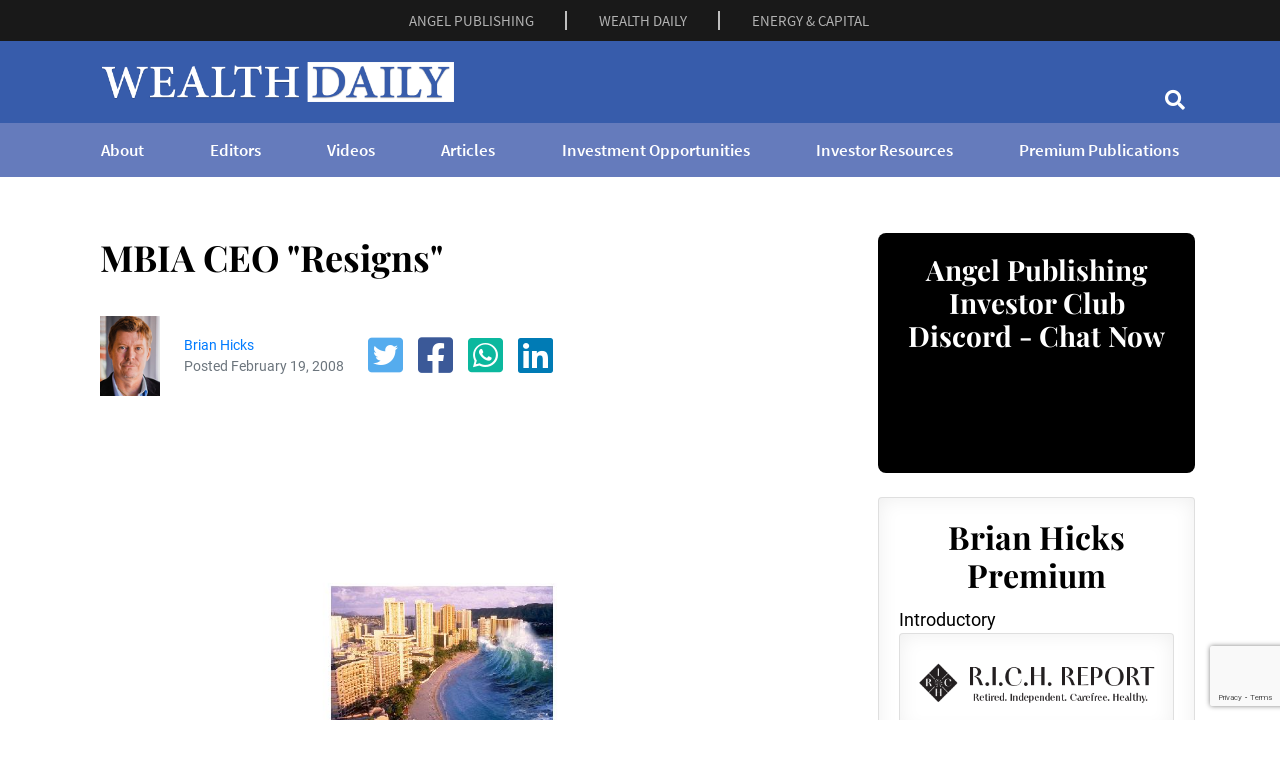

--- FILE ---
content_type: text/html; charset=UTF-8
request_url: https://www.wealthdaily.com/mbia-ceo-resigns/
body_size: 14406
content:
<!DOCTYPE html>
<html lang="en-US">

<head>
	<meta charset="UTF-8">
	<meta name="viewport" content="width=device-width, initial-scale=1">

	<link rel="profile" href="https://gmpg.org/xfn/11">

	<script src="https://cmp.gatekeeperconsent.com/min.js" data-cfasync="false"></script>
<script src="https://the.gatekeeperconsent.com/cmp.min.js" data-cfasync="false"></script>

<script async src="//www.ezojs.com/ezoic/sa.min.js"></script>
<script>
    window.ezstandalone = window.ezstandalone || {};
    ezstandalone.cmd = ezstandalone.cmd || [];
</script>

<script type="text/javascript" src="//b-code.liadm.com/b-01t4.min.js" async="true" charset="utf-8"></script>
<script> (async function () { new Image().src = `https://smartpixl.com/12800/00015_wealthdaily.com_SMART.GIF?ref=${encodeURIComponent(window.location.href)}`; })(); </script>

<script async src="https://js.sparkloop.app/team_d1ec797adda3.js" data-sparkloop></script>
<meta name='robots' content='index, follow, max-image-preview:large, max-snippet:-1, max-video-preview:-1' />

	<!-- This site is optimized with the Yoast SEO Premium plugin v20.5 (Yoast SEO v26.8) - https://yoast.com/product/yoast-seo-premium-wordpress/ -->
	<title>MBIA CEO &quot;Resigns&quot; - Wealth Daily</title>
	<meta name="description" content="It&#039;s out with the new and in with the old at the troubled bond insurer." />
	<link rel="canonical" href="https://www.wealthdaily.com/mbia-ceo-resigns/" />
	<meta property="og:locale" content="en_US" />
	<meta property="og:type" content="article" />
	<meta property="og:title" content="MBIA CEO &quot;Resigns&quot;" />
	<meta property="og:description" content="It&#039;s out with the new and in with the old at the troubled bond insurer." />
	<meta property="og:url" content="https://www.wealthdaily.com/mbia-ceo-resigns/" />
	<meta property="og:site_name" content="Wealth Daily" />
	<meta property="article:publisher" content="https://www.facebook.com/wealthdaily" />
	<meta property="article:author" content="Brian Hicks" />
	<meta property="article:published_time" content="2008-02-19T00:00:00+00:00" />
	<meta property="article:modified_time" content="2019-06-13T17:03:18+00:00" />
	<meta property="og:image" content="https://assets.angelpub.com/images/2022/46/wealth-daily-opengraph-wp-1200x776-75039.jpg" />
	<meta name="twitter:card" content="summary_large_image" />
	<meta name="twitter:site" content="@wealthdaily" />
	<meta name="twitter:label1" content="Est. reading time" />
	<meta name="twitter:data1" content="3 minutes" />
	<script type="application/ld+json" class="yoast-schema-graph">{"@context":"https://schema.org","@graph":[{"@type":"Article","@id":"https://www.wealthdaily.com/mbia-ceo-resigns/#article","isPartOf":{"@id":"https://www.wealthdaily.com/mbia-ceo-resigns/"},"author":{"name":"","@id":""},"headline":"MBIA CEO &#8220;Resigns&#8221;","datePublished":"2008-02-19T00:00:00+00:00","dateModified":"2019-06-13T17:03:18+00:00","mainEntityOfPage":{"@id":"https://www.wealthdaily.com/mbia-ceo-resigns/"},"wordCount":627,"publisher":{"@id":"https://www.wealthdaily.com/#organization"},"image":{"@id":"https://www.wealthdaily.com/mbia-ceo-resigns/#primaryimage"},"thumbnailUrl":"https://images.angelpub.com/2008/08/117/tidalwave.JPG","articleSection":["Dividend and Income"],"inLanguage":"en-US"},{"@type":"WebPage","@id":"https://www.wealthdaily.com/mbia-ceo-resigns/","url":"https://www.wealthdaily.com/mbia-ceo-resigns/","name":"MBIA CEO \"Resigns\" - Wealth Daily","isPartOf":{"@id":"https://www.wealthdaily.com/#website"},"primaryImageOfPage":{"@id":"https://www.wealthdaily.com/mbia-ceo-resigns/#primaryimage"},"image":{"@id":"https://www.wealthdaily.com/mbia-ceo-resigns/#primaryimage"},"thumbnailUrl":"https://images.angelpub.com/2008/08/117/tidalwave.JPG","datePublished":"2008-02-19T00:00:00+00:00","dateModified":"2019-06-13T17:03:18+00:00","description":"It's out with the new and in with the old at the troubled bond insurer.","breadcrumb":{"@id":"https://www.wealthdaily.com/mbia-ceo-resigns/#breadcrumb"},"inLanguage":"en-US","potentialAction":[{"@type":"ReadAction","target":["https://www.wealthdaily.com/mbia-ceo-resigns/"]}]},{"@type":"ImageObject","inLanguage":"en-US","@id":"https://www.wealthdaily.com/mbia-ceo-resigns/#primaryimage","url":"https://images.angelpub.com/2008/08/117/tidalwave.JPG","contentUrl":"https://images.angelpub.com/2008/08/117/tidalwave.JPG"},{"@type":"BreadcrumbList","@id":"https://www.wealthdaily.com/mbia-ceo-resigns/#breadcrumb","itemListElement":[{"@type":"ListItem","position":1,"name":"Home","item":"https://www.wealthdaily.com/home/"},{"@type":"ListItem","position":2,"name":"MBIA CEO &#8220;Resigns&#8221;"}]},{"@type":"WebSite","@id":"https://www.wealthdaily.com/#website","url":"https://www.wealthdaily.com/","name":"Wealth Daily","description":"","publisher":{"@id":"https://www.wealthdaily.com/#organization"},"potentialAction":[{"@type":"SearchAction","target":{"@type":"EntryPoint","urlTemplate":"https://www.wealthdaily.com/?s={search_term_string}"},"query-input":{"@type":"PropertyValueSpecification","valueRequired":true,"valueName":"search_term_string"}}],"inLanguage":"en-US"},{"@type":"Organization","@id":"https://www.wealthdaily.com/#organization","name":"Wealth Daily","url":"https://www.wealthdaily.com/","logo":{"@type":"ImageObject","inLanguage":"en-US","@id":"https://www.wealthdaily.com/#/schema/logo/image/","url":"https://www.wealthdaily.com/wp-content/uploads/2023/04/wealth-daily-logo-wp-300x30-75037.png","contentUrl":"https://www.wealthdaily.com/wp-content/uploads/2023/04/wealth-daily-logo-wp-300x30-75037.png","width":300,"height":30,"caption":"Wealth Daily"},"image":{"@id":"https://www.wealthdaily.com/#/schema/logo/image/"},"sameAs":["https://www.facebook.com/wealthdaily","https://x.com/wealthdaily"]},{"@type":"Person","@id":""}]}</script>
	<!-- / Yoast SEO Premium plugin. -->


<meta name="SEO" content="Dividend and Income">
<link rel='dns-prefetch' href='//app.angelpub.com' />
<link rel='dns-prefetch' href='//www.googletagmanager.com' />
<link rel='dns-prefetch' href='//pagead2.googlesyndication.com' />
<link rel="alternate" type="application/rss+xml" title="Wealth Daily &raquo; Feed" href="https://www.wealthdaily.com/feed/" />
<style id='wp-img-auto-sizes-contain-inline-css'>
img:is([sizes=auto i],[sizes^="auto," i]){contain-intrinsic-size:3000px 1500px}
/*# sourceURL=wp-img-auto-sizes-contain-inline-css */
</style>
<style id='wp-emoji-styles-inline-css'>

	img.wp-smiley, img.emoji {
		display: inline !important;
		border: none !important;
		box-shadow: none !important;
		height: 1em !important;
		width: 1em !important;
		margin: 0 0.07em !important;
		vertical-align: -0.1em !important;
		background: none !important;
		padding: 0 !important;
	}
/*# sourceURL=wp-emoji-styles-inline-css */
</style>
<style id='wp-block-library-inline-css'>
:root{--wp-block-synced-color:#7a00df;--wp-block-synced-color--rgb:122,0,223;--wp-bound-block-color:var(--wp-block-synced-color);--wp-editor-canvas-background:#ddd;--wp-admin-theme-color:#007cba;--wp-admin-theme-color--rgb:0,124,186;--wp-admin-theme-color-darker-10:#006ba1;--wp-admin-theme-color-darker-10--rgb:0,107,160.5;--wp-admin-theme-color-darker-20:#005a87;--wp-admin-theme-color-darker-20--rgb:0,90,135;--wp-admin-border-width-focus:2px}@media (min-resolution:192dpi){:root{--wp-admin-border-width-focus:1.5px}}.wp-element-button{cursor:pointer}:root .has-very-light-gray-background-color{background-color:#eee}:root .has-very-dark-gray-background-color{background-color:#313131}:root .has-very-light-gray-color{color:#eee}:root .has-very-dark-gray-color{color:#313131}:root .has-vivid-green-cyan-to-vivid-cyan-blue-gradient-background{background:linear-gradient(135deg,#00d084,#0693e3)}:root .has-purple-crush-gradient-background{background:linear-gradient(135deg,#34e2e4,#4721fb 50%,#ab1dfe)}:root .has-hazy-dawn-gradient-background{background:linear-gradient(135deg,#faaca8,#dad0ec)}:root .has-subdued-olive-gradient-background{background:linear-gradient(135deg,#fafae1,#67a671)}:root .has-atomic-cream-gradient-background{background:linear-gradient(135deg,#fdd79a,#004a59)}:root .has-nightshade-gradient-background{background:linear-gradient(135deg,#330968,#31cdcf)}:root .has-midnight-gradient-background{background:linear-gradient(135deg,#020381,#2874fc)}:root{--wp--preset--font-size--normal:16px;--wp--preset--font-size--huge:42px}.has-regular-font-size{font-size:1em}.has-larger-font-size{font-size:2.625em}.has-normal-font-size{font-size:var(--wp--preset--font-size--normal)}.has-huge-font-size{font-size:var(--wp--preset--font-size--huge)}.has-text-align-center{text-align:center}.has-text-align-left{text-align:left}.has-text-align-right{text-align:right}.has-fit-text{white-space:nowrap!important}#end-resizable-editor-section{display:none}.aligncenter{clear:both}.items-justified-left{justify-content:flex-start}.items-justified-center{justify-content:center}.items-justified-right{justify-content:flex-end}.items-justified-space-between{justify-content:space-between}.screen-reader-text{border:0;clip-path:inset(50%);height:1px;margin:-1px;overflow:hidden;padding:0;position:absolute;width:1px;word-wrap:normal!important}.screen-reader-text:focus{background-color:#ddd;clip-path:none;color:#444;display:block;font-size:1em;height:auto;left:5px;line-height:normal;padding:15px 23px 14px;text-decoration:none;top:5px;width:auto;z-index:100000}html :where(.has-border-color){border-style:solid}html :where([style*=border-top-color]){border-top-style:solid}html :where([style*=border-right-color]){border-right-style:solid}html :where([style*=border-bottom-color]){border-bottom-style:solid}html :where([style*=border-left-color]){border-left-style:solid}html :where([style*=border-width]){border-style:solid}html :where([style*=border-top-width]){border-top-style:solid}html :where([style*=border-right-width]){border-right-style:solid}html :where([style*=border-bottom-width]){border-bottom-style:solid}html :where([style*=border-left-width]){border-left-style:solid}html :where(img[class*=wp-image-]){height:auto;max-width:100%}:where(figure){margin:0 0 1em}html :where(.is-position-sticky){--wp-admin--admin-bar--position-offset:var(--wp-admin--admin-bar--height,0px)}@media screen and (max-width:600px){html :where(.is-position-sticky){--wp-admin--admin-bar--position-offset:0px}}

/*# sourceURL=wp-block-library-inline-css */
</style><style id='global-styles-inline-css'>
:root{--wp--preset--aspect-ratio--square: 1;--wp--preset--aspect-ratio--4-3: 4/3;--wp--preset--aspect-ratio--3-4: 3/4;--wp--preset--aspect-ratio--3-2: 3/2;--wp--preset--aspect-ratio--2-3: 2/3;--wp--preset--aspect-ratio--16-9: 16/9;--wp--preset--aspect-ratio--9-16: 9/16;--wp--preset--color--black: #000000;--wp--preset--color--cyan-bluish-gray: #abb8c3;--wp--preset--color--white: #ffffff;--wp--preset--color--pale-pink: #f78da7;--wp--preset--color--vivid-red: #cf2e2e;--wp--preset--color--luminous-vivid-orange: #ff6900;--wp--preset--color--luminous-vivid-amber: #fcb900;--wp--preset--color--light-green-cyan: #7bdcb5;--wp--preset--color--vivid-green-cyan: #00d084;--wp--preset--color--pale-cyan-blue: #8ed1fc;--wp--preset--color--vivid-cyan-blue: #0693e3;--wp--preset--color--vivid-purple: #9b51e0;--wp--preset--gradient--vivid-cyan-blue-to-vivid-purple: linear-gradient(135deg,rgb(6,147,227) 0%,rgb(155,81,224) 100%);--wp--preset--gradient--light-green-cyan-to-vivid-green-cyan: linear-gradient(135deg,rgb(122,220,180) 0%,rgb(0,208,130) 100%);--wp--preset--gradient--luminous-vivid-amber-to-luminous-vivid-orange: linear-gradient(135deg,rgb(252,185,0) 0%,rgb(255,105,0) 100%);--wp--preset--gradient--luminous-vivid-orange-to-vivid-red: linear-gradient(135deg,rgb(255,105,0) 0%,rgb(207,46,46) 100%);--wp--preset--gradient--very-light-gray-to-cyan-bluish-gray: linear-gradient(135deg,rgb(238,238,238) 0%,rgb(169,184,195) 100%);--wp--preset--gradient--cool-to-warm-spectrum: linear-gradient(135deg,rgb(74,234,220) 0%,rgb(151,120,209) 20%,rgb(207,42,186) 40%,rgb(238,44,130) 60%,rgb(251,105,98) 80%,rgb(254,248,76) 100%);--wp--preset--gradient--blush-light-purple: linear-gradient(135deg,rgb(255,206,236) 0%,rgb(152,150,240) 100%);--wp--preset--gradient--blush-bordeaux: linear-gradient(135deg,rgb(254,205,165) 0%,rgb(254,45,45) 50%,rgb(107,0,62) 100%);--wp--preset--gradient--luminous-dusk: linear-gradient(135deg,rgb(255,203,112) 0%,rgb(199,81,192) 50%,rgb(65,88,208) 100%);--wp--preset--gradient--pale-ocean: linear-gradient(135deg,rgb(255,245,203) 0%,rgb(182,227,212) 50%,rgb(51,167,181) 100%);--wp--preset--gradient--electric-grass: linear-gradient(135deg,rgb(202,248,128) 0%,rgb(113,206,126) 100%);--wp--preset--gradient--midnight: linear-gradient(135deg,rgb(2,3,129) 0%,rgb(40,116,252) 100%);--wp--preset--font-size--small: 13px;--wp--preset--font-size--medium: 20px;--wp--preset--font-size--large: 36px;--wp--preset--font-size--x-large: 42px;--wp--preset--spacing--20: 0.44rem;--wp--preset--spacing--30: 0.67rem;--wp--preset--spacing--40: 1rem;--wp--preset--spacing--50: 1.5rem;--wp--preset--spacing--60: 2.25rem;--wp--preset--spacing--70: 3.38rem;--wp--preset--spacing--80: 5.06rem;--wp--preset--shadow--natural: 6px 6px 9px rgba(0, 0, 0, 0.2);--wp--preset--shadow--deep: 12px 12px 50px rgba(0, 0, 0, 0.4);--wp--preset--shadow--sharp: 6px 6px 0px rgba(0, 0, 0, 0.2);--wp--preset--shadow--outlined: 6px 6px 0px -3px rgb(255, 255, 255), 6px 6px rgb(0, 0, 0);--wp--preset--shadow--crisp: 6px 6px 0px rgb(0, 0, 0);}:where(.is-layout-flex){gap: 0.5em;}:where(.is-layout-grid){gap: 0.5em;}body .is-layout-flex{display: flex;}.is-layout-flex{flex-wrap: wrap;align-items: center;}.is-layout-flex > :is(*, div){margin: 0;}body .is-layout-grid{display: grid;}.is-layout-grid > :is(*, div){margin: 0;}:where(.wp-block-columns.is-layout-flex){gap: 2em;}:where(.wp-block-columns.is-layout-grid){gap: 2em;}:where(.wp-block-post-template.is-layout-flex){gap: 1.25em;}:where(.wp-block-post-template.is-layout-grid){gap: 1.25em;}.has-black-color{color: var(--wp--preset--color--black) !important;}.has-cyan-bluish-gray-color{color: var(--wp--preset--color--cyan-bluish-gray) !important;}.has-white-color{color: var(--wp--preset--color--white) !important;}.has-pale-pink-color{color: var(--wp--preset--color--pale-pink) !important;}.has-vivid-red-color{color: var(--wp--preset--color--vivid-red) !important;}.has-luminous-vivid-orange-color{color: var(--wp--preset--color--luminous-vivid-orange) !important;}.has-luminous-vivid-amber-color{color: var(--wp--preset--color--luminous-vivid-amber) !important;}.has-light-green-cyan-color{color: var(--wp--preset--color--light-green-cyan) !important;}.has-vivid-green-cyan-color{color: var(--wp--preset--color--vivid-green-cyan) !important;}.has-pale-cyan-blue-color{color: var(--wp--preset--color--pale-cyan-blue) !important;}.has-vivid-cyan-blue-color{color: var(--wp--preset--color--vivid-cyan-blue) !important;}.has-vivid-purple-color{color: var(--wp--preset--color--vivid-purple) !important;}.has-black-background-color{background-color: var(--wp--preset--color--black) !important;}.has-cyan-bluish-gray-background-color{background-color: var(--wp--preset--color--cyan-bluish-gray) !important;}.has-white-background-color{background-color: var(--wp--preset--color--white) !important;}.has-pale-pink-background-color{background-color: var(--wp--preset--color--pale-pink) !important;}.has-vivid-red-background-color{background-color: var(--wp--preset--color--vivid-red) !important;}.has-luminous-vivid-orange-background-color{background-color: var(--wp--preset--color--luminous-vivid-orange) !important;}.has-luminous-vivid-amber-background-color{background-color: var(--wp--preset--color--luminous-vivid-amber) !important;}.has-light-green-cyan-background-color{background-color: var(--wp--preset--color--light-green-cyan) !important;}.has-vivid-green-cyan-background-color{background-color: var(--wp--preset--color--vivid-green-cyan) !important;}.has-pale-cyan-blue-background-color{background-color: var(--wp--preset--color--pale-cyan-blue) !important;}.has-vivid-cyan-blue-background-color{background-color: var(--wp--preset--color--vivid-cyan-blue) !important;}.has-vivid-purple-background-color{background-color: var(--wp--preset--color--vivid-purple) !important;}.has-black-border-color{border-color: var(--wp--preset--color--black) !important;}.has-cyan-bluish-gray-border-color{border-color: var(--wp--preset--color--cyan-bluish-gray) !important;}.has-white-border-color{border-color: var(--wp--preset--color--white) !important;}.has-pale-pink-border-color{border-color: var(--wp--preset--color--pale-pink) !important;}.has-vivid-red-border-color{border-color: var(--wp--preset--color--vivid-red) !important;}.has-luminous-vivid-orange-border-color{border-color: var(--wp--preset--color--luminous-vivid-orange) !important;}.has-luminous-vivid-amber-border-color{border-color: var(--wp--preset--color--luminous-vivid-amber) !important;}.has-light-green-cyan-border-color{border-color: var(--wp--preset--color--light-green-cyan) !important;}.has-vivid-green-cyan-border-color{border-color: var(--wp--preset--color--vivid-green-cyan) !important;}.has-pale-cyan-blue-border-color{border-color: var(--wp--preset--color--pale-cyan-blue) !important;}.has-vivid-cyan-blue-border-color{border-color: var(--wp--preset--color--vivid-cyan-blue) !important;}.has-vivid-purple-border-color{border-color: var(--wp--preset--color--vivid-purple) !important;}.has-vivid-cyan-blue-to-vivid-purple-gradient-background{background: var(--wp--preset--gradient--vivid-cyan-blue-to-vivid-purple) !important;}.has-light-green-cyan-to-vivid-green-cyan-gradient-background{background: var(--wp--preset--gradient--light-green-cyan-to-vivid-green-cyan) !important;}.has-luminous-vivid-amber-to-luminous-vivid-orange-gradient-background{background: var(--wp--preset--gradient--luminous-vivid-amber-to-luminous-vivid-orange) !important;}.has-luminous-vivid-orange-to-vivid-red-gradient-background{background: var(--wp--preset--gradient--luminous-vivid-orange-to-vivid-red) !important;}.has-very-light-gray-to-cyan-bluish-gray-gradient-background{background: var(--wp--preset--gradient--very-light-gray-to-cyan-bluish-gray) !important;}.has-cool-to-warm-spectrum-gradient-background{background: var(--wp--preset--gradient--cool-to-warm-spectrum) !important;}.has-blush-light-purple-gradient-background{background: var(--wp--preset--gradient--blush-light-purple) !important;}.has-blush-bordeaux-gradient-background{background: var(--wp--preset--gradient--blush-bordeaux) !important;}.has-luminous-dusk-gradient-background{background: var(--wp--preset--gradient--luminous-dusk) !important;}.has-pale-ocean-gradient-background{background: var(--wp--preset--gradient--pale-ocean) !important;}.has-electric-grass-gradient-background{background: var(--wp--preset--gradient--electric-grass) !important;}.has-midnight-gradient-background{background: var(--wp--preset--gradient--midnight) !important;}.has-small-font-size{font-size: var(--wp--preset--font-size--small) !important;}.has-medium-font-size{font-size: var(--wp--preset--font-size--medium) !important;}.has-large-font-size{font-size: var(--wp--preset--font-size--large) !important;}.has-x-large-font-size{font-size: var(--wp--preset--font-size--x-large) !important;}
/*# sourceURL=global-styles-inline-css */
</style>

<style id='classic-theme-styles-inline-css'>
/*! This file is auto-generated */
.wp-block-button__link{color:#fff;background-color:#32373c;border-radius:9999px;box-shadow:none;text-decoration:none;padding:calc(.667em + 2px) calc(1.333em + 2px);font-size:1.125em}.wp-block-file__button{background:#32373c;color:#fff;text-decoration:none}
/*# sourceURL=/wp-includes/css/classic-themes.min.css */
</style>
<link rel='stylesheet' id='optipub-fontawesome-css' href='https://www.wealthdaily.com/wp-content/themes/wealthdaily/inc/fontawesome/fontawesome-5.15.4/css/all.min.css?ver=5.15.4' media='all' />
<link rel='stylesheet' id='optipub-bootstrap-css' href='https://www.wealthdaily.com/wp-content/themes/wealthdaily/inc/bootstrap/bootstrap-4.6.2/dist/css/bootstrap.min.css?ver=4.6.2' media='all' />
<link rel='stylesheet' id='optipub-cookiealert-css' href='https://www.wealthdaily.com/wp-content/themes/wealthdaily/inc/optipub/css/cookiealert.css?ver=1.0.0' media='all' />
<link rel='stylesheet' id='optipub-style-css' href='https://www.wealthdaily.com/wp-content/themes/wealthdaily/style.css?ver=1.0.0' media='all' />
<link rel='stylesheet' id='theme-entry-style-css' href='https://www.wealthdaily.com/wp-content/themes/wealthdaily/entry-style.css?ver=1.0.8' media='all' />
<script src="https://www.wealthdaily.com/wp-includes/js/jquery/jquery.min.js?ver=3.7.1" id="jquery-core-js"></script>
<script src="https://www.wealthdaily.com/wp-includes/js/jquery/jquery-migrate.min.js?ver=3.4.1" id="jquery-migrate-js"></script>
<script id="seo-automated-link-building-js-extra">
var seoAutomatedLinkBuilding = {"ajaxUrl":"https://www.wealthdaily.com/wp-admin/admin-ajax.php"};
//# sourceURL=seo-automated-link-building-js-extra
</script>
<script src="https://www.wealthdaily.com/wp-content/plugins/seo-automated-link-building/js/seo-automated-link-building.js?ver=5dff6958070cad4cc4d4d929239b5a8e" id="seo-automated-link-building-js"></script>

<!-- Google tag (gtag.js) snippet added by Site Kit -->
<!-- Google Analytics snippet added by Site Kit -->
<script src="https://www.googletagmanager.com/gtag/js?id=GT-5R82GK7" id="google_gtagjs-js" async></script>
<script id="google_gtagjs-js-after">
window.dataLayer = window.dataLayer || [];function gtag(){dataLayer.push(arguments);}
gtag("set","linker",{"domains":["www.wealthdaily.com"]});
gtag("js", new Date());
gtag("set", "developer_id.dZTNiMT", true);
gtag("config", "GT-5R82GK7");
//# sourceURL=google_gtagjs-js-after
</script>
<meta name="generator" content="Site Kit by Google 1.170.0" /><!-- Google Tag Manager -->
<script>(function(w,d,s,l,i){w[l]=w[l]||[];w[l].push({'gtm.start':
new Date().getTime(),event:'gtm.js'});var f=d.getElementsByTagName(s)[0],
j=d.createElement(s),dl=l!='dataLayer'?'&l='+l:'';j.async=true;j.src=
'https://www.googletagmanager.com/gtm.js?id='+i+dl;f.parentNode.insertBefore(j,f);
})(window,document,'script','dataLayer','GTM-T9CDS8');</script>
<!-- End Google Tag Manager -->

<!-- Google AdSense meta tags added by Site Kit -->
<meta name="google-adsense-platform-account" content="ca-host-pub-2644536267352236">
<meta name="google-adsense-platform-domain" content="sitekit.withgoogle.com">
<!-- End Google AdSense meta tags added by Site Kit -->

<!-- Google AdSense snippet added by Site Kit -->
<script async src="https://pagead2.googlesyndication.com/pagead/js/adsbygoogle.js?client=ca-pub-7548763740155096&amp;host=ca-host-pub-2644536267352236" crossorigin="anonymous"></script>

<!-- End Google AdSense snippet added by Site Kit -->
<link rel="icon" href="https://www.wealthdaily.com/wp-content/uploads/2023/06/cropped-favicon-32x32.png" sizes="32x32" />
<link rel="icon" href="https://www.wealthdaily.com/wp-content/uploads/2023/06/cropped-favicon-192x192.png" sizes="192x192" />
<link rel="apple-touch-icon" href="https://www.wealthdaily.com/wp-content/uploads/2023/06/cropped-favicon-180x180.png" />
<meta name="msapplication-TileImage" content="https://www.wealthdaily.com/wp-content/uploads/2023/06/cropped-favicon-270x270.png" />
</head>

<body class="wp-singular articles-template-default single single-articles postid-690027 single-format-standard wp-theme-wealthdaily no-sidebar">
	<!-- Google Tag Manager (noscript) -->
<noscript><iframe src="https://www.googletagmanager.com/ns.html?id=GTM-T9CDS8"
height="0" width="0" style="display:none;visibility:hidden"></iframe></noscript>
<!-- End Google Tag Manager (noscript) -->
	<div class="wrapper">

		<section class="mini_header">
			<div class="container">
									<div class="menu-top-menu-container">
						<ul id="menu-top-menu" class="mini_header_links">
							<li class="menu-item menu-item-type-custom menu-item-object-custom"><a target="_blank" rel="noopener" href="https://www.angelpub.com/">ANGEL PUBLISHING</a></li>
							<li class="menu-item menu-item-type-custom menu-item-object-custom"><a target="_blank" rel="noopener" href="https://www.wealthdaily.com/">WEALTH DAILY</a></li>
							<li class="menu-item menu-item-type-custom menu-item-object-custom"><a target="_blank" rel="noopener" href="https://www.energyandcapital.com/">ENERGY &amp; CAPITAL</a></li>
						</ul>
					</div>
							</div>
		</section>

		<section id="header" class="section-header" style="background: #375cab;">
			<div class="container header-container py-2">
				<div class="row">
					<div class="col-md-6">
						<nav class="navbar nav-burger navbar-expand-lg navbar-light header_menu">
							<a class="navbar-brand" href="https://www.wealthdaily.com/"><img style="max-height: 40px;" src="https://assets.angelpub.com/images/2023/44/wealth-daily-logo-alt-transparent-600x68-79473.png" alt="Wealth Daily Header Logo"></a>
						</nav>
					</div>
					<div class="col-md-6 text-center mt-auto header-right-content">

						<div class="search en_desktop_search">
  <form action="/search" method="get" class="" role="search">	
    <input class="search__text" type="search" name="search" placeholder="Search">
    <span class="search__button"><i class="fas fa-search"></i></span>
  </form>
</div>					</div>
				</div>
			</div>

			<div class="header_bottom_section">
				<div class="container-lg header-container px-0 px-lg-3">
					<div class="header_bottom_section_inner">
						<nav class="navbar navbar-expand-lg navbar-light">
							<button class="navbar-toggler menu_icon px-4 py-2" type="button" data-toggle="collapse" data-target="#navbarSupportedContent" aria-controls="navbarSupportedContent" aria-expanded="false" aria-label="Toggle navigation">
								<div id="nav-burger" onclick="myFunction(this)">
									<div class="bar1"></div>
									<div class="bar2"></div>
									<div class="bar3"></div>
								</div>
							</button>
							<div class="collapse navbar-collapse" id="navbarSupportedContent">
								<ul id="menu-bottom-menu" class="navbar-nav ml-auto header_bottom_links">
  <li class="menu-item menu-item-type-post_type menu-item-object-page"><a href="/about/" class="px-4">About</a></li>
  <li class="menu-item menu-item-type-post_type menu-item-object-page"><a href="/editors/" class="px-4">Editors</a></li>
  <li class="menu-item menu-item-type-post_type menu-item-object-page"><a href="/videos/" class="px-4">Videos</a></li>
  <li class="menu-item menu-item-type-post_type menu-item-object-page"><a href="/archives/" class="px-4">Articles</a></li>
  <li class="menu-item menu-item-type-post_type menu-item-object-page"><a href="/investment-opportunities/" class="px-4">Investment Opportunities</a></li>
  <li class="menu-item menu-item-type-post_type menu-item-object-page"><a href="/investor-resources/" class="px-4">Investor Resources</a></li>
  <li class="menu-item menu-item-type-post_type menu-item-object-page"><a href="/pubs/" class="px-4">Premium Publications</a></li>
</ul>							</div>
						</nav>
					</div>
				</div>
							</div>
		</section>
<section id="page-content" class="page-content">
	<div class="container">
		<div class="row">
			<div class="col-xl-8 col-12">
									<div class="container mt-2 mt-md-4 mb-5">
						<h1 id="entry-title" class="entry-title ">MBIA CEO "Resigns"</h1>
						<div class="author-section mb-4">
							<div class="author-image">
																	<a href="https://www.wealthdaily.com/editors/brian-hicks/">
										<img src="https://assets.angelpub.com/images/2021/13/brian-hicks-headshot-66296.jpg" alt="">
									</a>
																<div class="author_details row align-items-center">
									<div class="ml-4">
										<p class="m-0 text-muted font-14px">
											<a href="https://www.wealthdaily.com/editors/brian-hicks/">Brian Hicks</a>										</p>
										<p class="m-0 text-muted font-14px">Posted February 19, 2008</p>
									</div>

									<div class="social_share_section ml-4 mt-2 mt-sm-0">
										<!-- Social Media Share Buttons -->
										<div class="social-box text-center"><div class="social-btn"><a class="sbtn s-twitter" href="https://twitter.com/intent/tweet?text=MBIA%20CEO%20%26%238220%3BResigns%26%238221%3B&amp;url=https%3A%2F%2Fwww.wealthdaily.com%2Fmbia-ceo-resigns%2F&amp;via=wealthdaily" target="_blank" rel="nofollow"><i class="fab fa-twitter-square"></i></a><a class="sbtn s-facebook" href="https://www.facebook.com/sharer/sharer.php?u=https%3A%2F%2Fwww.wealthdaily.com%2Fmbia-ceo-resigns%2F" target="_blank" rel="nofollow"><i class="fab fa-facebook-square"></i></a><a class="sbtn s-whatsapp" href="whatsapp://send?text=MBIA%20CEO%20%26%238220%3BResigns%26%238221%3B https%3A%2F%2Fwww.wealthdaily.com%2Fmbia-ceo-resigns%2F" target="_blank" rel="nofollow"><i class="fab fa-whatsapp-square"></i></a><a class="sbtn s-linkedin" href="https://www.linkedin.com/shareArticle?mini=true&url=https%3A%2F%2Fwww.wealthdaily.com%2Fmbia-ceo-resigns%2F&amp;title=MBIA%20CEO%20%26%238220%3BResigns%26%238221%3B" target="_blank" rel="nofollow"><i class="fab fa-linkedin"></i></a></div></div>									</div>
								</div>
							</div>
						</div>
						<div id="entry-content" class="entry-content">
							<p>&nbsp;</p>
<p>&nbsp;</p>
<div style="text-align: center">
  <img fetchpriority="high" decoding="async" src="https://images.angelpub.com/2008/08/117/tidalwave.JPG" border="0" alt="tidalwave" title="tidalwave" width="319" height="216" />  
</div>
<p>&nbsp;</p>
<p><span style="line-height: 115%; font-size: 12pt; font-family: 'Times New Roman','serif'">What a difference a year makes.</span></p>
<p><span style="line-height: 115%; font-size: 12pt; font-family: 'Times New Roman','serif'">In his <a href="https://www.mbia.com/about/about_main.html">2006 Letter to Shareholders</a>, MBIA Inc. CEO, Gary Dunton, sounded like he was practically on top of the world. And in many ways he still was.</span></p>
<p><span style="line-height: 115%; font-size: 12pt; font-family: 'Times New Roman','serif'">Business after all was booming, as everything he touched seemed to turn to gold. <span> </span>Bond insurance was its old self then&#8211;as boring as ever.</span></p>
<p><span style="line-height: 115%; font-size: 12pt; font-family: 'Times New Roman','serif'">In fact, on March 16<sup>th</sup> 2007, <span> </span>just two weeks after the first cracks in the sub prime world began to show themselves, Dunton wrote the following:</span></p>
<p><span style="line-height: 115%; font-size: 10pt; font-family: 'Verdana','sans-serif'"><br /> &quot;Our Company finished 2006 in a strong position. Our franchise is healthy: we held to our rigorous underwriting and pricing discipline, added significantly to our capital position, enhanced the quality of our portfolio of existing business and had our Triple-A ratings reaffirmed by the major rating agencies. We refortified the senior management team, divested our remaining ancillary businesses and made headway on a number of strategic initiatives designed to create value for the Company. Institutional Shareholder Services again ranked MBIA first among the S&amp;P 500 for excellence in corporate governance practices, as it did in 2005. We are well positioned to take advantage of promising long-term opportunities for growth, and remain optimistic about our future!&quot;</span></p>
<p><span style="line-height: 115%; font-size: 10pt; font-family: 'Verdana','sans-serif'"> </span></p>
<p><span style="line-height: 115%; font-size: 12pt; font-family: 'Times New Roman','serif'">Of course, it really wasn&#8217;t long after that that the wheels started to come off that old boring business, as the markets began to realize that bond insurance is only as good as the ability of the insurer to actually meet its claims.</span></p>
<p><span style="line-height: 115%; font-size: 12pt; font-family: 'Times New Roman','serif'">And as the CDO mess began to be recognized, those same Triple-A rating&#8217;s that Dutton bragged about in his letter increasingly came under scrutiny. <span> </span>The results weren&#8217;t pretty.</span></p>
<p><img decoding="async" src="https://images.angelpub.com/2008/08/116/mbiachart.JPG" border="0" alt="mbiachart" title="mbiachart" /> </p>
<p><span style="line-height: 115%; font-size: 12pt; font-family: 'Times New Roman','serif'"> </span></p>
<p><span style="line-height: 115%; font-size: 12pt; font-family: 'Times New Roman','serif'">Shares of the company plunged under that weight as the company with a bright future lost over 80% of its market cap in 12 short months. Ouch.</span></p>
<p><span style="line-height: 115%; font-size: 12pt; font-family: 'Times New Roman','serif'">But that reign of terror ended today as <a href="https://www.forbes.com/business/2008/02/19/brown-mbia-dunton-face-markets-cx_md_0219autofacescan03.html">Dunton <span> </span>finally &quot;resigned&quot;,</a> chased out by a building wave of defaults that now threatens to sink the entire industry-and the market value of every piece of debt it insures. </span></p>
<p><span style="line-height: 115%; font-size: 12pt; font-family: 'Times New Roman','serif'">That&#8217;s the calamity </span><span style="line-height: 115%; font-size: 12pt; font-family: 'Times New Roman','serif'">now</span><span style="line-height: 115%; font-size: 12pt; font-family: 'Times New Roman','serif'"> that everyone involved in the morass  is trying to avoid, since a downgrade of MBIA and others would set off a daisy chain of events that would undoubtedly rattle the markets.</span></p>
<p><span style="line-height: 115%; font-size: 12pt; font-family: 'Times New Roman','serif'">So who is Dunton&#8217;s replacement at this critical juncture? <span> </span></span></p>
<p><span style="line-height: 115%; font-size: 12pt; font-family: 'Times New Roman','serif'">It&#8217;s Jay Brown, Dunton&#8217;s predecessor.</span></p>
<p><span style="line-height: 115%; font-size: 12pt; font-family: 'Times New Roman','serif'">Here is what Dunton said about him in the same letter to share holder last year:</span></p>
<p><span style="line-height: 115%; font-size: 10pt; font-family: 'Verdana','sans-serif'">&quot;Finally, I will miss my mentor and colleague, Jay Brown. Jay has decided not to stand for reelection to the Board and will leave MBIA in May 2007, as he stated when he became executive chairman in 2004. It would be hard to overstate his contribution to MBIA since taking the helm as CEO in 1999, in terms of building our credit culture, strengthening our balance sheet, shaping our portfolio and unifying our management team. Additionally, Jay&#8217;s commitment to employee development and training is perhaps one of the best long-term investments the Company has made. He instilled employees with an unqualified commitment to the highest level of integrity in all that we do and in protecting our Triple-A ratings, and this, I believe, will be his legacy. I am indebted to him for his advice and counsel over the years, and wish him every success as he moves on to the next chapter of his life.&quot;</span></p>
<p><span style="line-height: 115%; font-size: 12pt; font-family: 'Times New Roman','serif'">So it&#8217;s out with the new in with old at the troubled bond insurer. And it looks like Mr. Brown will have to wait some time now to open that &quot;next chapter of his life&quot; after all. </span></p>
<p><span style="line-height: 115%; font-size: 12pt; font-family: 'Times New Roman','serif'">Nonetheless, the crisis within the industry rolls on no matter who&#8217;s keeping the seat in the corner office warm.</span></p>
<p><span style="line-height: 115%; font-size: 12pt; font-family: 'Times New Roman','serif'">What a difference a year makes.</span></p>
<p><span style="line-height: 115%; font-size: 12pt; font-family: 'Times New Roman','serif'">Just ask Gary Dunton. </span></p>
  						</div>
						<!-- Social Media Share Buttons -->
						<div class="social-box text-center"><div class="social-btn"><a class="sbtn s-twitter" href="https://twitter.com/intent/tweet?text=MBIA%20CEO%20%26%238220%3BResigns%26%238221%3B&amp;url=https%3A%2F%2Fwww.wealthdaily.com%2Fmbia-ceo-resigns%2F&amp;via=wealthdaily" target="_blank" rel="nofollow"><i class="fab fa-twitter-square"></i></a><a class="sbtn s-facebook" href="https://www.facebook.com/sharer/sharer.php?u=https%3A%2F%2Fwww.wealthdaily.com%2Fmbia-ceo-resigns%2F" target="_blank" rel="nofollow"><i class="fab fa-facebook-square"></i></a><a class="sbtn s-whatsapp" href="whatsapp://send?text=MBIA%20CEO%20%26%238220%3BResigns%26%238221%3B https%3A%2F%2Fwww.wealthdaily.com%2Fmbia-ceo-resigns%2F" target="_blank" rel="nofollow"><i class="fab fa-whatsapp-square"></i></a><a class="sbtn s-linkedin" href="https://www.linkedin.com/shareArticle?mini=true&url=https%3A%2F%2Fwww.wealthdaily.com%2Fmbia-ceo-resigns%2F&amp;title=MBIA%20CEO%20%26%238220%3BResigns%26%238221%3B" target="_blank" rel="nofollow"><i class="fab fa-linkedin"></i></a></div></div>						<div class="mb-5"></div>
						<div class="adsense-content-102"></div>
<div id="ezoic-pub-ad-placeholder-102"></div>
<script>
  ezstandalone.cmd.push(function() {
    ezstandalone.showAds(102);
  });
</script>					</div>
				
				<div class="below_post d-none d-xl-block">
				<div class="article-signup">
  <h3 class="article-signup-title">The Best Free Investment You'll Ever Make</h3>
  <div class="article-signup-content">Sign up to receive the Wealth Daily newsletter - it's absolutely free! In each issue, you'll get our best investment research, designed to help you build a lifetime of wealth, minus the risk. Plus, by signing up, you'll instantly receive our new report: <span class="ref-report-title">Charging Your Wealth: 3 Promising EV Charging Stocks Under $10</span></div>
  <optipub-subscribe publication-id="7" effort-id="647789" redirect-to="https://secure2.wealthdaily.com/o/op/784382">
    <template v-slot:input-group>
      <input type="checkbox" name="terms" value="1" style="display:none !important" tabindex="-1" autocomplete="off">
      <div class="input-group" style="margin-top:16px;">
        <input type="email" class="form-control" name="email" placeholder="Email Address">
        <span class="input-group-btn">
          <button class="btn btn-primary" type="submit">Subscribe</button>
        </span>
      </div>
    </template>
  </optipub-subscribe>
  <p style="font-size: 12px;" class="text-center">We never spam! <a href="https://www.wealthdaily.com/privacy/" target="_blank">View our Privacy Policy</a></p>
  <p class="margin-top-sm text-center">
    After getting your report, you’ll begin receiving the <i>Wealth Daily</i> e-Letter, delivered to your inbox daily.
  </p>
</div>				</div>
			</div>
			<div class="col-xl-4 col-12 pl-xl-5 my-4">
				<a id="overlayLink" href="javascript:void(0);" onclick="openDiscord('/angel-pub-investor-club/')">
  <div class="card-body mb-4" style="background: #000; border-radius: 0.5rem;">
    <h3 class="text-white text-center mt-0">Angel Publishing Investor Club Discord - Chat Now</h3>
    <div>
      <iframe id="iframeDiscord" src="https://discord.com/widget?id=771160231945699418&theme=dark" width="100%"
        height="74" allowtransparency="true" frameborder="0" sandbox="allow-same-origin allow-scripts"></iframe>
    </div>
  </div>
</a>
<script>
  function openDiscord(url) {
    window.open(url, 'newWindow', 'menubar=no,location=no,status=no,toolbar=no,scrollbars=yes,resizable=yes,width=800,height=680');
  }
</script>
<style>
.text-white {
  color: white;
}
#iframeDiscord {
  position: relative;
  pointer-events: none;
}

#overlayLink {
  position: relative;  
  z-index: 10;
}
</style>            <div id="premium-widget" class="card mb-4">
                <div class="card-body mx-auto max-w400">
                    <h2 class="text-center card-title">Brian Hicks Premium</h2>
                    <p class="mb-0">Introductory</p>      <div class="list-group mb-2 h-100px">
        <a class="list-group-item p-0 h-100px" href="https://secure2.angelpub.com/o/op/729265" target="_blank">
    <div class="p-3 h-100 d-flex align-items-center justify-content-center">
            <img src="https://assets.angelpub.com/images/2023/42/bull-and-bust-report-logo-375x100-79334.png" class="mw-100 mh-75px">
          </div>
        </a>
      </div>
    <p class="mb-0 mt-3">Advanced</span>      <div class="list-group mb-2 h-100px">
        <a class="list-group-item p-0 h-100px" href="https://secure2.angelpub.com/o/op/878571" target="_blank">
    <div class="p-3 h-100 d-flex align-items-center justify-content-center">
            <img src="https://assets.angelpub.com/images/2025/03/nwa-logo-375x100-83890.png" class="mw-100 mh-75px">
          </div>
        </a>
      </div>
                    </div>
            </div>
        <div class="adsense-sidebar-101"></div>
<div id="ezoic-pub-ad-placeholder-101"></div>
<script>
  ezstandalone.cmd.push(function() {
    ezstandalone.showAds(101);
  });
</script><div class="signup-sidebar card widget" id="optimize-sidebar-oc">
    <div class="signup-title card-body text-center">
        <h3 class="m-0"><strong>3 High-Yield Dividends to Buy Now</strong></h3>
    </div>
    <div class="card-body">
        <div class="col-12 signup-blurb font-16px">
            <p>Unlock Lifelong Income With 3 Dividend Stocks You Can Hold Forever
              If you’re tired of chasing risky stocks, market noise, and Wall Street hype — you’re not alone.</p>

<p>Millions of smart investors are shifting their focus to reliable income instead of speculation. Why? Because income never goes out of style. It grows, compounds, and pays you even when markets dip.</p>

<p>That’s why we created a brand-new, no-cost report:
  <strong>“3 High-Yield Dividends to Buy Now.”</strong></p>

<p>Inside, you’ll discover three of the most durable, wealth-building dividend stocks we’ve ever found — handpicked by our team of veteran financial analysts. Sign up below to get your free copy delivered to your inbox today!</p>
        </div>
        <optipub-subscribe publication-id="7" effort-id="928660" redirect-to="https://secure2.wealthdaily.com/o/op/784382">
            <template v-slot:input-group>
                <input type="checkbox" name="terms" value="1" style="display: none !important;">
                <div class="input-group input-group-sm">
                    <input type="email" name="email" class="form-control" placeholder="Email Address"> 
                    <span class="input-group-btn"> 
                        <button type="submit" name="submit" class="btn btn-default">Subscribe</button>
                    </span>
                </div>
            </template>
        </optipub-subscribe>
        <div class="signup-blurb text-center font-12px mt-2">Sign up to receive your free report. After signing up, you'll
            begin receiving the Wealth Daily e-letter daily.</div>
    </div>
    <div class="card-body signup-footer text-center font-13px">
        <div>Learn about <a href="/about/">Wealth Daily</a> and our <a
                href="https://www.wealthdaily.com/privacy/">Privacy Policy</a>
        </div>
    </div>
</div>
<style>
    .signup-sidebar .signup-title {
        background: #eee;
    }

    .signup-sidebar .signup-footer {
        background: #eee;
    }
</style><div id="trending-articles" class="mb-4">
  <h2 class="card-title my-3 text-center">
    Related Articles  </h2>
  <div class="list-group">

    
      <a class="list-group-item p-3" href="https://www.wealthdaily.com/why-the-highest-paying-dividend-stocks-arent-the-best-dividend-stocks/" target="_blank">
        <div class="d-flex flex-row align-items-center">
          <div>
            <span class="label label-primary margin-right-sm" >
              1            </span>
          </div>
          <div class="flex-grow-1">
            <span class="font-14px font-w-500 text-muted">
              Why the Highest-Paying Dividend Stocks Aren’t the Best Dividend Stocks            </span>
          </div>
        </div>
      </a>

      
      <a class="list-group-item p-3" href="https://www.wealthdaily.com/3-better-bets-than-the-best-high-yield-investment-accounts/" target="_blank">
        <div class="d-flex flex-row align-items-center">
          <div>
            <span class="label label-primary margin-right-sm" >
              2            </span>
          </div>
          <div class="flex-grow-1">
            <span class="font-14px font-w-500 text-muted">
              3 Better Bets Than the Best High Yield Investment Accounts            </span>
          </div>
        </div>
      </a>

      
      <a class="list-group-item p-3" href="https://www.wealthdaily.com/5-of-the-best-dividend-stocks-under-20/" target="_blank">
        <div class="d-flex flex-row align-items-center">
          <div>
            <span class="label label-primary margin-right-sm" >
              3            </span>
          </div>
          <div class="flex-grow-1">
            <span class="font-14px font-w-500 text-muted">
              5 of the Best Dividend Stocks Under $20            </span>
          </div>
        </div>
      </a>

      
      <a class="list-group-item p-3" href="https://www.wealthdaily.com/ai-dividend-stocks/" target="_blank">
        <div class="d-flex flex-row align-items-center">
          <div>
            <span class="label label-primary margin-right-sm" >
              4            </span>
          </div>
          <div class="flex-grow-1">
            <span class="font-14px font-w-500 text-muted">
              Wealth Daily's Top 3 AI Dividend Stocks            </span>
          </div>
        </div>
      </a>

      
      <a class="list-group-item p-3" href="https://www.wealthdaily.com/reit-investing-for-beginners/" target="_blank">
        <div class="d-flex flex-row align-items-center">
          <div>
            <span class="label label-primary margin-right-sm" >
              5            </span>
          </div>
          <div class="flex-grow-1">
            <span class="font-14px font-w-500 text-muted">
              REIT Investing for Beginners: What to Know Before Investing in REITs            </span>
          </div>
        </div>
      </a>

        </div>
</div><div id="top-rated-articles" class="mb-4">
    <h2 class="card-title my-3 text-center">Latest Articles</h2>
    <div class="list-group">
        
            <a class="list-group-item p-3" href="https://www.wealthdaily.com/silver-is-making-people-nervous-which-is-exactly-why-this-rally-isnt-over/" target="_blank">
                <div class="d-flex flex-row align-items-center">
                    <div>
                        <span class="label label-primary margin-right-sm" >
                            1                        </span>
                    </div>
                    <div class="flex-grow-1">
                        <span class="font-14px font-w-500 text-muted">
                            Silver Is Making People Nervous — Which Is Exactly Why This Rally Isn’t Over                        </span>
                    </div>
                </div>
            </a>

            
            <a class="list-group-item p-3" href="https://www.wealthdaily.com/why-avino-silver-gold-mines-ltd-asm-shares-surged-19-41-analyst-upgrades-and-production-strength/" target="_blank">
                <div class="d-flex flex-row align-items-center">
                    <div>
                        <span class="label label-primary margin-right-sm" >
                            2                        </span>
                    </div>
                    <div class="flex-grow-1">
                        <span class="font-14px font-w-500 text-muted">
                            Why Avino Silver &amp; Gold Mines Ltd (ASM) Shares Surged 19.41%: Analyst Upgrades and Production St...                        </span>
                    </div>
                </div>
            </a>

            
            <a class="list-group-item p-3" href="https://www.wealthdaily.com/silvers-not-even-close-to-a-top-the-200-truth-wall-street-doesnt-want-to-talk-about/" target="_blank">
                <div class="d-flex flex-row align-items-center">
                    <div>
                        <span class="label label-primary margin-right-sm" >
                            3                        </span>
                    </div>
                    <div class="flex-grow-1">
                        <span class="font-14px font-w-500 text-muted">
                            Silver’s Not Even Close to a Top: The $200 Truth Wall Street Doesn’t Want to Talk About                        </span>
                    </div>
                </div>
            </a>

            
            <a class="list-group-item p-3" href="https://www.wealthdaily.com/why-hycroft-mining-holding-corporation-hymc-stock-is-up-17-99/" target="_blank">
                <div class="d-flex flex-row align-items-center">
                    <div>
                        <span class="label label-primary margin-right-sm" >
                            4                        </span>
                    </div>
                    <div class="flex-grow-1">
                        <span class="font-14px font-w-500 text-muted">
                            Why Hycroft Mining Holding Corporation (HYMC) Stock Is Up 17.99%                        </span>
                    </div>
                </div>
            </a>

            
            <a class="list-group-item p-3" href="https://www.wealthdaily.com/trump-sues-big-banks-liberals-hate-it/" target="_blank">
                <div class="d-flex flex-row align-items-center">
                    <div>
                        <span class="label label-primary margin-right-sm" >
                            5                        </span>
                    </div>
                    <div class="flex-grow-1">
                        <span class="font-14px font-w-500 text-muted">
                            Trump Sues Big Banks; Liberals Hate it                        </span>
                    </div>
                </div>
            </a>

                </div>
</div>			</div>
		</div>
	</div>
</section>
<section class="footer_section">
  <div class="container">
    <div class="footer_links_section">
              <ul id="menu-bottom-menu" class="footer_links">
          <li class="menu-item menu-item-type-post_type menu-item-object-page"><a href="/contact/">Contact Us</a></li>
          <li class="menu-item menu-item-type-post_type menu-item-object-page"><a href="/faq/">Faq</a></li>
          <li class="menu-item menu-item-type-post_type menu-item-object-page"><a href="/whitelist/">Whitelist</a></li>
          <li class="menu-item menu-item-type-post_type menu-item-object-page"><a href="/privacy/">Privacy Policy</a></li>
          <li class="menu-item menu-item-type-post_type menu-item-object-page"><a href="/copyright/">Copyright</a></li>
          <li class="menu-item menu-item-type-post_type menu-item-object-page"><a href="/videos/">Videos</a></li>
        </ul>

        <div class="search-container">
          <form action="/search/" method="get" class="" role="search">
            <input type="search" name="search" placeholder="Search">
            <button type="submit" class="search-submit"><i class="fa fa-search"></i></button>
          </form>
        </div>
          </div>
    <div class="footer_middle">
      <div class="container">
        <div class="row">
          
<div class="col-lg-4 col-md-4 col-sm-12 col-xs-12">
<div>
  <p class="address">WEALTH DAILY</p>
  <p class="address">3 EAST READ ST</p>
  <p class="address">BALTIMORE, MD 21202</p>
</div></div>
<div class="col-lg-4 col-md-4 col-sm-12 col-xs-12">
<div class="logo_footer">
<a href="https://www.wealthdaily.com"><img style="width: 100%;" src="https://assets.angelpub.com/images/2023/44/wealth-daily-logo-alt-transparent-600x68-79473.png" alt="Wealth Daily Logo Footer"></a>
</div></div>
<div class="col-lg-4 col-md-4 col-sm-12 col-xs-12">
<div class="contact_info">
  <p class="contact">TEL: <a class="contact" href="tel:+18773034529">(877) 303-4529</a></p>
  <p class="contact">FAX: (410) 814-5959 </p>
  <p class="contact"><a href="https://www.youtube.com/c/AngelInvestmentResearch?sub_confirmation=1"><img src="https://assets.angelpub.com/images/2023/51/youtube-logo-web-80085.png" border="0" alt="youtube logo web" width="80" height="18" /></a>&nbsp;</p><br>
  <p class="contact"><a href="https://www.wealthdaily.com/app"><img src="https://assets.angelpub.com/images/2024/07/angel-app-download-button-80551.png" border="0" alt="youtube logo web" width="150" height="39" /></a>&nbsp;</p>
</div></div>
        </div>
      </div>
    </div>

    <div class="copyright">
      <p>© <span id="footer-current-year"><script>document.getElementById("footer-current-year").innerHTML = (new Date().getFullYear());</script></span> WEALTH DAILY. ALL RIGHTS RESERVED.</p>    </div>
  </div>
</section>

<!-- START OUR Cookie-Alert -->
<!-- START Bootstrap-Cookie-Alert -->
<div id="signup-slider" class="alert cookiealert hidden-print" role="alert">
  <a href="javascript:void(0)" class="dismiss signup-slider-dismiss acceptcookies"><span class="fas fa-times"></span></a>
  <div class="container_wrap media" id="signup-slider-body">
    <!--
      <div class="float-left align-middle d-none d-lg-block">
        <img src="https://images.angelpub.com/2016/02/35504/eac-lithium-revolution-report.png" height="125" alt="Exclusive Report: How to Make Your Fortune in Stocks">
      </div>
      -->
    <div class="media-body align-middle">
      <div class="float-left slider-content col-xs-12 col-sm-12 col-md-7 col-lg-8 mt-2">
        <div class="font-20px pb-2">Report: How to Make Your Fortune in Stocks</div>
        <div class="font-14px d-none d-sm-block text-justify">The REAL secret to consistent, reliable stock market profits is simple: own top quality dividend stocks! We'll show you how to get consistent and reliable income from dividend stocks.</div>
      </div>
      <div class="d-none d-sm-block col-xs-12 mb-1"></div>
      <div class="float-right col-xs-12 col-sm-12 col-md-5 col-lg-4 mt-2">
        <div class="font-weight-bold pb-2 text-center d-none d-md-block">Send My FREE Report Now
        </div>
        <optipub-subscribe publication-id="7" effort-id="713749" redirect-to="https://secure2.wealthdaily.com/o/op/784382">
          <template v-slot:input-group>
            <input type="checkbox" name="terms" value="1" style="display:none !important" tabindex="-1" autocomplete="off">
            <div class="input-group input-group-sm">
              <input type="email" name="email" maxlength="100" class="form-control" placeholder="Email Address">
              <span class="input-group-btn">
                <button type="submit" name="submit" class="btn btn-default signup-slider-dismiss">Subscribe</button>
              </span>
            </div>
            <div class="font-14px line-height-med pt-2">Sign up to receive your free report.  After signing up, you'll begin receiving the Wealth Daily e-letter daily.</div>
          </template>
        </optipub-subscribe>
      </div>
    </div>
  </div>
</div>
<!-- END Bootstrap-Cookie-Alert --><!-- END OUR Cookie-Alert -->

<script>
  function myFunction(x) {
    x.classList.toggle("change");
  }
</script>

<script type="speculationrules">
{"prefetch":[{"source":"document","where":{"and":[{"href_matches":"/*"},{"not":{"href_matches":["/wp-*.php","/wp-admin/*","/wp-content/uploads/*","/wp-content/*","/wp-content/plugins/*","/wp-content/themes/wealthdaily/*","/*\\?(.+)"]}},{"not":{"selector_matches":"a[rel~=\"nofollow\"]"}},{"not":{"selector_matches":".no-prefetch, .no-prefetch a"}}]},"eagerness":"conservative"}]}
</script>
<script charset="utf-8" src="https://app.angelpub.com/elements/js/elements.js" id="optipub-elements-js-js"></script>
<script src="https://www.wealthdaily.com/wp-content/themes/wealthdaily/inc/jquery/jquery-3.7.1/jquery-3.7.1.slim.min.js?ver=3.7.1" id="optipub-jquery-slim-js"></script>
<script src="https://www.wealthdaily.com/wp-content/themes/wealthdaily/inc/bootstrap/bootstrap-4.6.2/dist/js/bootstrap.bundle.min.js?ver=4.6.2" id="optipub-bootstrap-bundle-js"></script>
<script src="https://www.wealthdaily.com/wp-content/themes/wealthdaily/inc/optipub/js/cookiealert.js?ver=1.0.8" id="optipub-cookiealert-js"></script>
<script src="https://www.wealthdaily.com/wp-content/themes/wealthdaily/inc/optipub/js/faqs-accordion.js?ver=1.0.0" id="optipub-accordion-js"></script>
<script src="https://www.wealthdaily.com/wp-content/themes/wealthdaily/inc/optipub/js/navigation.js?ver=1.0.0" id="optipub-navigation-js"></script>
<script id="wp-emoji-settings" type="application/json">
{"baseUrl":"https://s.w.org/images/core/emoji/17.0.2/72x72/","ext":".png","svgUrl":"https://s.w.org/images/core/emoji/17.0.2/svg/","svgExt":".svg","source":{"concatemoji":"https://www.wealthdaily.com/wp-includes/js/wp-emoji-release.min.js?ver=5dff6958070cad4cc4d4d929239b5a8e"}}
</script>
<script type="module">
/*! This file is auto-generated */
const a=JSON.parse(document.getElementById("wp-emoji-settings").textContent),o=(window._wpemojiSettings=a,"wpEmojiSettingsSupports"),s=["flag","emoji"];function i(e){try{var t={supportTests:e,timestamp:(new Date).valueOf()};sessionStorage.setItem(o,JSON.stringify(t))}catch(e){}}function c(e,t,n){e.clearRect(0,0,e.canvas.width,e.canvas.height),e.fillText(t,0,0);t=new Uint32Array(e.getImageData(0,0,e.canvas.width,e.canvas.height).data);e.clearRect(0,0,e.canvas.width,e.canvas.height),e.fillText(n,0,0);const a=new Uint32Array(e.getImageData(0,0,e.canvas.width,e.canvas.height).data);return t.every((e,t)=>e===a[t])}function p(e,t){e.clearRect(0,0,e.canvas.width,e.canvas.height),e.fillText(t,0,0);var n=e.getImageData(16,16,1,1);for(let e=0;e<n.data.length;e++)if(0!==n.data[e])return!1;return!0}function u(e,t,n,a){switch(t){case"flag":return n(e,"\ud83c\udff3\ufe0f\u200d\u26a7\ufe0f","\ud83c\udff3\ufe0f\u200b\u26a7\ufe0f")?!1:!n(e,"\ud83c\udde8\ud83c\uddf6","\ud83c\udde8\u200b\ud83c\uddf6")&&!n(e,"\ud83c\udff4\udb40\udc67\udb40\udc62\udb40\udc65\udb40\udc6e\udb40\udc67\udb40\udc7f","\ud83c\udff4\u200b\udb40\udc67\u200b\udb40\udc62\u200b\udb40\udc65\u200b\udb40\udc6e\u200b\udb40\udc67\u200b\udb40\udc7f");case"emoji":return!a(e,"\ud83e\u1fac8")}return!1}function f(e,t,n,a){let r;const o=(r="undefined"!=typeof WorkerGlobalScope&&self instanceof WorkerGlobalScope?new OffscreenCanvas(300,150):document.createElement("canvas")).getContext("2d",{willReadFrequently:!0}),s=(o.textBaseline="top",o.font="600 32px Arial",{});return e.forEach(e=>{s[e]=t(o,e,n,a)}),s}function r(e){var t=document.createElement("script");t.src=e,t.defer=!0,document.head.appendChild(t)}a.supports={everything:!0,everythingExceptFlag:!0},new Promise(t=>{let n=function(){try{var e=JSON.parse(sessionStorage.getItem(o));if("object"==typeof e&&"number"==typeof e.timestamp&&(new Date).valueOf()<e.timestamp+604800&&"object"==typeof e.supportTests)return e.supportTests}catch(e){}return null}();if(!n){if("undefined"!=typeof Worker&&"undefined"!=typeof OffscreenCanvas&&"undefined"!=typeof URL&&URL.createObjectURL&&"undefined"!=typeof Blob)try{var e="postMessage("+f.toString()+"("+[JSON.stringify(s),u.toString(),c.toString(),p.toString()].join(",")+"));",a=new Blob([e],{type:"text/javascript"});const r=new Worker(URL.createObjectURL(a),{name:"wpTestEmojiSupports"});return void(r.onmessage=e=>{i(n=e.data),r.terminate(),t(n)})}catch(e){}i(n=f(s,u,c,p))}t(n)}).then(e=>{for(const n in e)a.supports[n]=e[n],a.supports.everything=a.supports.everything&&a.supports[n],"flag"!==n&&(a.supports.everythingExceptFlag=a.supports.everythingExceptFlag&&a.supports[n]);var t;a.supports.everythingExceptFlag=a.supports.everythingExceptFlag&&!a.supports.flag,a.supports.everything||((t=a.source||{}).concatemoji?r(t.concatemoji):t.wpemoji&&t.twemoji&&(r(t.twemoji),r(t.wpemoji)))});
//# sourceURL=https://www.wealthdaily.com/wp-includes/js/wp-emoji-loader.min.js
</script>
    <script type="text/javascript">
        if ($('#navbarSupportedContent')) {
            $('#navbarSupportedContent').collapse('hide');
            console.log('done');
        }
    </script>

<!-- This site is converting visitors into subscribers and customers with OptinMonster - https://optinmonster.com -->
<script>
  (function(d, u, ac) {
    var s = d.createElement('script');
    s.type = 'text/javascript';
    s.src = 'https://a.omappapi.com/app/js/api.min.js';
    s.async = true;
    s.dataset.user = u;
    s.dataset.account = ac;
    d.getElementsByTagName('head')[0].appendChild(s);
  })(document, 319358, 338495);
</script>
<!-- / OptinMonster -->
</body>

</html>

--- FILE ---
content_type: text/html; charset=utf-8
request_url: https://www.google.com/recaptcha/enterprise/anchor?ar=1&k=6LfJxTcrAAAAADDXC1ZSpzY_NBnQcag_H4yjkp5M&co=aHR0cHM6Ly93d3cud2VhbHRoZGFpbHkuY29tOjQ0Mw..&hl=en&v=PoyoqOPhxBO7pBk68S4YbpHZ&size=invisible&anchor-ms=20000&execute-ms=30000&cb=aly58nrp6zov
body_size: 48680
content:
<!DOCTYPE HTML><html dir="ltr" lang="en"><head><meta http-equiv="Content-Type" content="text/html; charset=UTF-8">
<meta http-equiv="X-UA-Compatible" content="IE=edge">
<title>reCAPTCHA</title>
<style type="text/css">
/* cyrillic-ext */
@font-face {
  font-family: 'Roboto';
  font-style: normal;
  font-weight: 400;
  font-stretch: 100%;
  src: url(//fonts.gstatic.com/s/roboto/v48/KFO7CnqEu92Fr1ME7kSn66aGLdTylUAMa3GUBHMdazTgWw.woff2) format('woff2');
  unicode-range: U+0460-052F, U+1C80-1C8A, U+20B4, U+2DE0-2DFF, U+A640-A69F, U+FE2E-FE2F;
}
/* cyrillic */
@font-face {
  font-family: 'Roboto';
  font-style: normal;
  font-weight: 400;
  font-stretch: 100%;
  src: url(//fonts.gstatic.com/s/roboto/v48/KFO7CnqEu92Fr1ME7kSn66aGLdTylUAMa3iUBHMdazTgWw.woff2) format('woff2');
  unicode-range: U+0301, U+0400-045F, U+0490-0491, U+04B0-04B1, U+2116;
}
/* greek-ext */
@font-face {
  font-family: 'Roboto';
  font-style: normal;
  font-weight: 400;
  font-stretch: 100%;
  src: url(//fonts.gstatic.com/s/roboto/v48/KFO7CnqEu92Fr1ME7kSn66aGLdTylUAMa3CUBHMdazTgWw.woff2) format('woff2');
  unicode-range: U+1F00-1FFF;
}
/* greek */
@font-face {
  font-family: 'Roboto';
  font-style: normal;
  font-weight: 400;
  font-stretch: 100%;
  src: url(//fonts.gstatic.com/s/roboto/v48/KFO7CnqEu92Fr1ME7kSn66aGLdTylUAMa3-UBHMdazTgWw.woff2) format('woff2');
  unicode-range: U+0370-0377, U+037A-037F, U+0384-038A, U+038C, U+038E-03A1, U+03A3-03FF;
}
/* math */
@font-face {
  font-family: 'Roboto';
  font-style: normal;
  font-weight: 400;
  font-stretch: 100%;
  src: url(//fonts.gstatic.com/s/roboto/v48/KFO7CnqEu92Fr1ME7kSn66aGLdTylUAMawCUBHMdazTgWw.woff2) format('woff2');
  unicode-range: U+0302-0303, U+0305, U+0307-0308, U+0310, U+0312, U+0315, U+031A, U+0326-0327, U+032C, U+032F-0330, U+0332-0333, U+0338, U+033A, U+0346, U+034D, U+0391-03A1, U+03A3-03A9, U+03B1-03C9, U+03D1, U+03D5-03D6, U+03F0-03F1, U+03F4-03F5, U+2016-2017, U+2034-2038, U+203C, U+2040, U+2043, U+2047, U+2050, U+2057, U+205F, U+2070-2071, U+2074-208E, U+2090-209C, U+20D0-20DC, U+20E1, U+20E5-20EF, U+2100-2112, U+2114-2115, U+2117-2121, U+2123-214F, U+2190, U+2192, U+2194-21AE, U+21B0-21E5, U+21F1-21F2, U+21F4-2211, U+2213-2214, U+2216-22FF, U+2308-230B, U+2310, U+2319, U+231C-2321, U+2336-237A, U+237C, U+2395, U+239B-23B7, U+23D0, U+23DC-23E1, U+2474-2475, U+25AF, U+25B3, U+25B7, U+25BD, U+25C1, U+25CA, U+25CC, U+25FB, U+266D-266F, U+27C0-27FF, U+2900-2AFF, U+2B0E-2B11, U+2B30-2B4C, U+2BFE, U+3030, U+FF5B, U+FF5D, U+1D400-1D7FF, U+1EE00-1EEFF;
}
/* symbols */
@font-face {
  font-family: 'Roboto';
  font-style: normal;
  font-weight: 400;
  font-stretch: 100%;
  src: url(//fonts.gstatic.com/s/roboto/v48/KFO7CnqEu92Fr1ME7kSn66aGLdTylUAMaxKUBHMdazTgWw.woff2) format('woff2');
  unicode-range: U+0001-000C, U+000E-001F, U+007F-009F, U+20DD-20E0, U+20E2-20E4, U+2150-218F, U+2190, U+2192, U+2194-2199, U+21AF, U+21E6-21F0, U+21F3, U+2218-2219, U+2299, U+22C4-22C6, U+2300-243F, U+2440-244A, U+2460-24FF, U+25A0-27BF, U+2800-28FF, U+2921-2922, U+2981, U+29BF, U+29EB, U+2B00-2BFF, U+4DC0-4DFF, U+FFF9-FFFB, U+10140-1018E, U+10190-1019C, U+101A0, U+101D0-101FD, U+102E0-102FB, U+10E60-10E7E, U+1D2C0-1D2D3, U+1D2E0-1D37F, U+1F000-1F0FF, U+1F100-1F1AD, U+1F1E6-1F1FF, U+1F30D-1F30F, U+1F315, U+1F31C, U+1F31E, U+1F320-1F32C, U+1F336, U+1F378, U+1F37D, U+1F382, U+1F393-1F39F, U+1F3A7-1F3A8, U+1F3AC-1F3AF, U+1F3C2, U+1F3C4-1F3C6, U+1F3CA-1F3CE, U+1F3D4-1F3E0, U+1F3ED, U+1F3F1-1F3F3, U+1F3F5-1F3F7, U+1F408, U+1F415, U+1F41F, U+1F426, U+1F43F, U+1F441-1F442, U+1F444, U+1F446-1F449, U+1F44C-1F44E, U+1F453, U+1F46A, U+1F47D, U+1F4A3, U+1F4B0, U+1F4B3, U+1F4B9, U+1F4BB, U+1F4BF, U+1F4C8-1F4CB, U+1F4D6, U+1F4DA, U+1F4DF, U+1F4E3-1F4E6, U+1F4EA-1F4ED, U+1F4F7, U+1F4F9-1F4FB, U+1F4FD-1F4FE, U+1F503, U+1F507-1F50B, U+1F50D, U+1F512-1F513, U+1F53E-1F54A, U+1F54F-1F5FA, U+1F610, U+1F650-1F67F, U+1F687, U+1F68D, U+1F691, U+1F694, U+1F698, U+1F6AD, U+1F6B2, U+1F6B9-1F6BA, U+1F6BC, U+1F6C6-1F6CF, U+1F6D3-1F6D7, U+1F6E0-1F6EA, U+1F6F0-1F6F3, U+1F6F7-1F6FC, U+1F700-1F7FF, U+1F800-1F80B, U+1F810-1F847, U+1F850-1F859, U+1F860-1F887, U+1F890-1F8AD, U+1F8B0-1F8BB, U+1F8C0-1F8C1, U+1F900-1F90B, U+1F93B, U+1F946, U+1F984, U+1F996, U+1F9E9, U+1FA00-1FA6F, U+1FA70-1FA7C, U+1FA80-1FA89, U+1FA8F-1FAC6, U+1FACE-1FADC, U+1FADF-1FAE9, U+1FAF0-1FAF8, U+1FB00-1FBFF;
}
/* vietnamese */
@font-face {
  font-family: 'Roboto';
  font-style: normal;
  font-weight: 400;
  font-stretch: 100%;
  src: url(//fonts.gstatic.com/s/roboto/v48/KFO7CnqEu92Fr1ME7kSn66aGLdTylUAMa3OUBHMdazTgWw.woff2) format('woff2');
  unicode-range: U+0102-0103, U+0110-0111, U+0128-0129, U+0168-0169, U+01A0-01A1, U+01AF-01B0, U+0300-0301, U+0303-0304, U+0308-0309, U+0323, U+0329, U+1EA0-1EF9, U+20AB;
}
/* latin-ext */
@font-face {
  font-family: 'Roboto';
  font-style: normal;
  font-weight: 400;
  font-stretch: 100%;
  src: url(//fonts.gstatic.com/s/roboto/v48/KFO7CnqEu92Fr1ME7kSn66aGLdTylUAMa3KUBHMdazTgWw.woff2) format('woff2');
  unicode-range: U+0100-02BA, U+02BD-02C5, U+02C7-02CC, U+02CE-02D7, U+02DD-02FF, U+0304, U+0308, U+0329, U+1D00-1DBF, U+1E00-1E9F, U+1EF2-1EFF, U+2020, U+20A0-20AB, U+20AD-20C0, U+2113, U+2C60-2C7F, U+A720-A7FF;
}
/* latin */
@font-face {
  font-family: 'Roboto';
  font-style: normal;
  font-weight: 400;
  font-stretch: 100%;
  src: url(//fonts.gstatic.com/s/roboto/v48/KFO7CnqEu92Fr1ME7kSn66aGLdTylUAMa3yUBHMdazQ.woff2) format('woff2');
  unicode-range: U+0000-00FF, U+0131, U+0152-0153, U+02BB-02BC, U+02C6, U+02DA, U+02DC, U+0304, U+0308, U+0329, U+2000-206F, U+20AC, U+2122, U+2191, U+2193, U+2212, U+2215, U+FEFF, U+FFFD;
}
/* cyrillic-ext */
@font-face {
  font-family: 'Roboto';
  font-style: normal;
  font-weight: 500;
  font-stretch: 100%;
  src: url(//fonts.gstatic.com/s/roboto/v48/KFO7CnqEu92Fr1ME7kSn66aGLdTylUAMa3GUBHMdazTgWw.woff2) format('woff2');
  unicode-range: U+0460-052F, U+1C80-1C8A, U+20B4, U+2DE0-2DFF, U+A640-A69F, U+FE2E-FE2F;
}
/* cyrillic */
@font-face {
  font-family: 'Roboto';
  font-style: normal;
  font-weight: 500;
  font-stretch: 100%;
  src: url(//fonts.gstatic.com/s/roboto/v48/KFO7CnqEu92Fr1ME7kSn66aGLdTylUAMa3iUBHMdazTgWw.woff2) format('woff2');
  unicode-range: U+0301, U+0400-045F, U+0490-0491, U+04B0-04B1, U+2116;
}
/* greek-ext */
@font-face {
  font-family: 'Roboto';
  font-style: normal;
  font-weight: 500;
  font-stretch: 100%;
  src: url(//fonts.gstatic.com/s/roboto/v48/KFO7CnqEu92Fr1ME7kSn66aGLdTylUAMa3CUBHMdazTgWw.woff2) format('woff2');
  unicode-range: U+1F00-1FFF;
}
/* greek */
@font-face {
  font-family: 'Roboto';
  font-style: normal;
  font-weight: 500;
  font-stretch: 100%;
  src: url(//fonts.gstatic.com/s/roboto/v48/KFO7CnqEu92Fr1ME7kSn66aGLdTylUAMa3-UBHMdazTgWw.woff2) format('woff2');
  unicode-range: U+0370-0377, U+037A-037F, U+0384-038A, U+038C, U+038E-03A1, U+03A3-03FF;
}
/* math */
@font-face {
  font-family: 'Roboto';
  font-style: normal;
  font-weight: 500;
  font-stretch: 100%;
  src: url(//fonts.gstatic.com/s/roboto/v48/KFO7CnqEu92Fr1ME7kSn66aGLdTylUAMawCUBHMdazTgWw.woff2) format('woff2');
  unicode-range: U+0302-0303, U+0305, U+0307-0308, U+0310, U+0312, U+0315, U+031A, U+0326-0327, U+032C, U+032F-0330, U+0332-0333, U+0338, U+033A, U+0346, U+034D, U+0391-03A1, U+03A3-03A9, U+03B1-03C9, U+03D1, U+03D5-03D6, U+03F0-03F1, U+03F4-03F5, U+2016-2017, U+2034-2038, U+203C, U+2040, U+2043, U+2047, U+2050, U+2057, U+205F, U+2070-2071, U+2074-208E, U+2090-209C, U+20D0-20DC, U+20E1, U+20E5-20EF, U+2100-2112, U+2114-2115, U+2117-2121, U+2123-214F, U+2190, U+2192, U+2194-21AE, U+21B0-21E5, U+21F1-21F2, U+21F4-2211, U+2213-2214, U+2216-22FF, U+2308-230B, U+2310, U+2319, U+231C-2321, U+2336-237A, U+237C, U+2395, U+239B-23B7, U+23D0, U+23DC-23E1, U+2474-2475, U+25AF, U+25B3, U+25B7, U+25BD, U+25C1, U+25CA, U+25CC, U+25FB, U+266D-266F, U+27C0-27FF, U+2900-2AFF, U+2B0E-2B11, U+2B30-2B4C, U+2BFE, U+3030, U+FF5B, U+FF5D, U+1D400-1D7FF, U+1EE00-1EEFF;
}
/* symbols */
@font-face {
  font-family: 'Roboto';
  font-style: normal;
  font-weight: 500;
  font-stretch: 100%;
  src: url(//fonts.gstatic.com/s/roboto/v48/KFO7CnqEu92Fr1ME7kSn66aGLdTylUAMaxKUBHMdazTgWw.woff2) format('woff2');
  unicode-range: U+0001-000C, U+000E-001F, U+007F-009F, U+20DD-20E0, U+20E2-20E4, U+2150-218F, U+2190, U+2192, U+2194-2199, U+21AF, U+21E6-21F0, U+21F3, U+2218-2219, U+2299, U+22C4-22C6, U+2300-243F, U+2440-244A, U+2460-24FF, U+25A0-27BF, U+2800-28FF, U+2921-2922, U+2981, U+29BF, U+29EB, U+2B00-2BFF, U+4DC0-4DFF, U+FFF9-FFFB, U+10140-1018E, U+10190-1019C, U+101A0, U+101D0-101FD, U+102E0-102FB, U+10E60-10E7E, U+1D2C0-1D2D3, U+1D2E0-1D37F, U+1F000-1F0FF, U+1F100-1F1AD, U+1F1E6-1F1FF, U+1F30D-1F30F, U+1F315, U+1F31C, U+1F31E, U+1F320-1F32C, U+1F336, U+1F378, U+1F37D, U+1F382, U+1F393-1F39F, U+1F3A7-1F3A8, U+1F3AC-1F3AF, U+1F3C2, U+1F3C4-1F3C6, U+1F3CA-1F3CE, U+1F3D4-1F3E0, U+1F3ED, U+1F3F1-1F3F3, U+1F3F5-1F3F7, U+1F408, U+1F415, U+1F41F, U+1F426, U+1F43F, U+1F441-1F442, U+1F444, U+1F446-1F449, U+1F44C-1F44E, U+1F453, U+1F46A, U+1F47D, U+1F4A3, U+1F4B0, U+1F4B3, U+1F4B9, U+1F4BB, U+1F4BF, U+1F4C8-1F4CB, U+1F4D6, U+1F4DA, U+1F4DF, U+1F4E3-1F4E6, U+1F4EA-1F4ED, U+1F4F7, U+1F4F9-1F4FB, U+1F4FD-1F4FE, U+1F503, U+1F507-1F50B, U+1F50D, U+1F512-1F513, U+1F53E-1F54A, U+1F54F-1F5FA, U+1F610, U+1F650-1F67F, U+1F687, U+1F68D, U+1F691, U+1F694, U+1F698, U+1F6AD, U+1F6B2, U+1F6B9-1F6BA, U+1F6BC, U+1F6C6-1F6CF, U+1F6D3-1F6D7, U+1F6E0-1F6EA, U+1F6F0-1F6F3, U+1F6F7-1F6FC, U+1F700-1F7FF, U+1F800-1F80B, U+1F810-1F847, U+1F850-1F859, U+1F860-1F887, U+1F890-1F8AD, U+1F8B0-1F8BB, U+1F8C0-1F8C1, U+1F900-1F90B, U+1F93B, U+1F946, U+1F984, U+1F996, U+1F9E9, U+1FA00-1FA6F, U+1FA70-1FA7C, U+1FA80-1FA89, U+1FA8F-1FAC6, U+1FACE-1FADC, U+1FADF-1FAE9, U+1FAF0-1FAF8, U+1FB00-1FBFF;
}
/* vietnamese */
@font-face {
  font-family: 'Roboto';
  font-style: normal;
  font-weight: 500;
  font-stretch: 100%;
  src: url(//fonts.gstatic.com/s/roboto/v48/KFO7CnqEu92Fr1ME7kSn66aGLdTylUAMa3OUBHMdazTgWw.woff2) format('woff2');
  unicode-range: U+0102-0103, U+0110-0111, U+0128-0129, U+0168-0169, U+01A0-01A1, U+01AF-01B0, U+0300-0301, U+0303-0304, U+0308-0309, U+0323, U+0329, U+1EA0-1EF9, U+20AB;
}
/* latin-ext */
@font-face {
  font-family: 'Roboto';
  font-style: normal;
  font-weight: 500;
  font-stretch: 100%;
  src: url(//fonts.gstatic.com/s/roboto/v48/KFO7CnqEu92Fr1ME7kSn66aGLdTylUAMa3KUBHMdazTgWw.woff2) format('woff2');
  unicode-range: U+0100-02BA, U+02BD-02C5, U+02C7-02CC, U+02CE-02D7, U+02DD-02FF, U+0304, U+0308, U+0329, U+1D00-1DBF, U+1E00-1E9F, U+1EF2-1EFF, U+2020, U+20A0-20AB, U+20AD-20C0, U+2113, U+2C60-2C7F, U+A720-A7FF;
}
/* latin */
@font-face {
  font-family: 'Roboto';
  font-style: normal;
  font-weight: 500;
  font-stretch: 100%;
  src: url(//fonts.gstatic.com/s/roboto/v48/KFO7CnqEu92Fr1ME7kSn66aGLdTylUAMa3yUBHMdazQ.woff2) format('woff2');
  unicode-range: U+0000-00FF, U+0131, U+0152-0153, U+02BB-02BC, U+02C6, U+02DA, U+02DC, U+0304, U+0308, U+0329, U+2000-206F, U+20AC, U+2122, U+2191, U+2193, U+2212, U+2215, U+FEFF, U+FFFD;
}
/* cyrillic-ext */
@font-face {
  font-family: 'Roboto';
  font-style: normal;
  font-weight: 900;
  font-stretch: 100%;
  src: url(//fonts.gstatic.com/s/roboto/v48/KFO7CnqEu92Fr1ME7kSn66aGLdTylUAMa3GUBHMdazTgWw.woff2) format('woff2');
  unicode-range: U+0460-052F, U+1C80-1C8A, U+20B4, U+2DE0-2DFF, U+A640-A69F, U+FE2E-FE2F;
}
/* cyrillic */
@font-face {
  font-family: 'Roboto';
  font-style: normal;
  font-weight: 900;
  font-stretch: 100%;
  src: url(//fonts.gstatic.com/s/roboto/v48/KFO7CnqEu92Fr1ME7kSn66aGLdTylUAMa3iUBHMdazTgWw.woff2) format('woff2');
  unicode-range: U+0301, U+0400-045F, U+0490-0491, U+04B0-04B1, U+2116;
}
/* greek-ext */
@font-face {
  font-family: 'Roboto';
  font-style: normal;
  font-weight: 900;
  font-stretch: 100%;
  src: url(//fonts.gstatic.com/s/roboto/v48/KFO7CnqEu92Fr1ME7kSn66aGLdTylUAMa3CUBHMdazTgWw.woff2) format('woff2');
  unicode-range: U+1F00-1FFF;
}
/* greek */
@font-face {
  font-family: 'Roboto';
  font-style: normal;
  font-weight: 900;
  font-stretch: 100%;
  src: url(//fonts.gstatic.com/s/roboto/v48/KFO7CnqEu92Fr1ME7kSn66aGLdTylUAMa3-UBHMdazTgWw.woff2) format('woff2');
  unicode-range: U+0370-0377, U+037A-037F, U+0384-038A, U+038C, U+038E-03A1, U+03A3-03FF;
}
/* math */
@font-face {
  font-family: 'Roboto';
  font-style: normal;
  font-weight: 900;
  font-stretch: 100%;
  src: url(//fonts.gstatic.com/s/roboto/v48/KFO7CnqEu92Fr1ME7kSn66aGLdTylUAMawCUBHMdazTgWw.woff2) format('woff2');
  unicode-range: U+0302-0303, U+0305, U+0307-0308, U+0310, U+0312, U+0315, U+031A, U+0326-0327, U+032C, U+032F-0330, U+0332-0333, U+0338, U+033A, U+0346, U+034D, U+0391-03A1, U+03A3-03A9, U+03B1-03C9, U+03D1, U+03D5-03D6, U+03F0-03F1, U+03F4-03F5, U+2016-2017, U+2034-2038, U+203C, U+2040, U+2043, U+2047, U+2050, U+2057, U+205F, U+2070-2071, U+2074-208E, U+2090-209C, U+20D0-20DC, U+20E1, U+20E5-20EF, U+2100-2112, U+2114-2115, U+2117-2121, U+2123-214F, U+2190, U+2192, U+2194-21AE, U+21B0-21E5, U+21F1-21F2, U+21F4-2211, U+2213-2214, U+2216-22FF, U+2308-230B, U+2310, U+2319, U+231C-2321, U+2336-237A, U+237C, U+2395, U+239B-23B7, U+23D0, U+23DC-23E1, U+2474-2475, U+25AF, U+25B3, U+25B7, U+25BD, U+25C1, U+25CA, U+25CC, U+25FB, U+266D-266F, U+27C0-27FF, U+2900-2AFF, U+2B0E-2B11, U+2B30-2B4C, U+2BFE, U+3030, U+FF5B, U+FF5D, U+1D400-1D7FF, U+1EE00-1EEFF;
}
/* symbols */
@font-face {
  font-family: 'Roboto';
  font-style: normal;
  font-weight: 900;
  font-stretch: 100%;
  src: url(//fonts.gstatic.com/s/roboto/v48/KFO7CnqEu92Fr1ME7kSn66aGLdTylUAMaxKUBHMdazTgWw.woff2) format('woff2');
  unicode-range: U+0001-000C, U+000E-001F, U+007F-009F, U+20DD-20E0, U+20E2-20E4, U+2150-218F, U+2190, U+2192, U+2194-2199, U+21AF, U+21E6-21F0, U+21F3, U+2218-2219, U+2299, U+22C4-22C6, U+2300-243F, U+2440-244A, U+2460-24FF, U+25A0-27BF, U+2800-28FF, U+2921-2922, U+2981, U+29BF, U+29EB, U+2B00-2BFF, U+4DC0-4DFF, U+FFF9-FFFB, U+10140-1018E, U+10190-1019C, U+101A0, U+101D0-101FD, U+102E0-102FB, U+10E60-10E7E, U+1D2C0-1D2D3, U+1D2E0-1D37F, U+1F000-1F0FF, U+1F100-1F1AD, U+1F1E6-1F1FF, U+1F30D-1F30F, U+1F315, U+1F31C, U+1F31E, U+1F320-1F32C, U+1F336, U+1F378, U+1F37D, U+1F382, U+1F393-1F39F, U+1F3A7-1F3A8, U+1F3AC-1F3AF, U+1F3C2, U+1F3C4-1F3C6, U+1F3CA-1F3CE, U+1F3D4-1F3E0, U+1F3ED, U+1F3F1-1F3F3, U+1F3F5-1F3F7, U+1F408, U+1F415, U+1F41F, U+1F426, U+1F43F, U+1F441-1F442, U+1F444, U+1F446-1F449, U+1F44C-1F44E, U+1F453, U+1F46A, U+1F47D, U+1F4A3, U+1F4B0, U+1F4B3, U+1F4B9, U+1F4BB, U+1F4BF, U+1F4C8-1F4CB, U+1F4D6, U+1F4DA, U+1F4DF, U+1F4E3-1F4E6, U+1F4EA-1F4ED, U+1F4F7, U+1F4F9-1F4FB, U+1F4FD-1F4FE, U+1F503, U+1F507-1F50B, U+1F50D, U+1F512-1F513, U+1F53E-1F54A, U+1F54F-1F5FA, U+1F610, U+1F650-1F67F, U+1F687, U+1F68D, U+1F691, U+1F694, U+1F698, U+1F6AD, U+1F6B2, U+1F6B9-1F6BA, U+1F6BC, U+1F6C6-1F6CF, U+1F6D3-1F6D7, U+1F6E0-1F6EA, U+1F6F0-1F6F3, U+1F6F7-1F6FC, U+1F700-1F7FF, U+1F800-1F80B, U+1F810-1F847, U+1F850-1F859, U+1F860-1F887, U+1F890-1F8AD, U+1F8B0-1F8BB, U+1F8C0-1F8C1, U+1F900-1F90B, U+1F93B, U+1F946, U+1F984, U+1F996, U+1F9E9, U+1FA00-1FA6F, U+1FA70-1FA7C, U+1FA80-1FA89, U+1FA8F-1FAC6, U+1FACE-1FADC, U+1FADF-1FAE9, U+1FAF0-1FAF8, U+1FB00-1FBFF;
}
/* vietnamese */
@font-face {
  font-family: 'Roboto';
  font-style: normal;
  font-weight: 900;
  font-stretch: 100%;
  src: url(//fonts.gstatic.com/s/roboto/v48/KFO7CnqEu92Fr1ME7kSn66aGLdTylUAMa3OUBHMdazTgWw.woff2) format('woff2');
  unicode-range: U+0102-0103, U+0110-0111, U+0128-0129, U+0168-0169, U+01A0-01A1, U+01AF-01B0, U+0300-0301, U+0303-0304, U+0308-0309, U+0323, U+0329, U+1EA0-1EF9, U+20AB;
}
/* latin-ext */
@font-face {
  font-family: 'Roboto';
  font-style: normal;
  font-weight: 900;
  font-stretch: 100%;
  src: url(//fonts.gstatic.com/s/roboto/v48/KFO7CnqEu92Fr1ME7kSn66aGLdTylUAMa3KUBHMdazTgWw.woff2) format('woff2');
  unicode-range: U+0100-02BA, U+02BD-02C5, U+02C7-02CC, U+02CE-02D7, U+02DD-02FF, U+0304, U+0308, U+0329, U+1D00-1DBF, U+1E00-1E9F, U+1EF2-1EFF, U+2020, U+20A0-20AB, U+20AD-20C0, U+2113, U+2C60-2C7F, U+A720-A7FF;
}
/* latin */
@font-face {
  font-family: 'Roboto';
  font-style: normal;
  font-weight: 900;
  font-stretch: 100%;
  src: url(//fonts.gstatic.com/s/roboto/v48/KFO7CnqEu92Fr1ME7kSn66aGLdTylUAMa3yUBHMdazQ.woff2) format('woff2');
  unicode-range: U+0000-00FF, U+0131, U+0152-0153, U+02BB-02BC, U+02C6, U+02DA, U+02DC, U+0304, U+0308, U+0329, U+2000-206F, U+20AC, U+2122, U+2191, U+2193, U+2212, U+2215, U+FEFF, U+FFFD;
}

</style>
<link rel="stylesheet" type="text/css" href="https://www.gstatic.com/recaptcha/releases/PoyoqOPhxBO7pBk68S4YbpHZ/styles__ltr.css">
<script nonce="WuiC8VbqljNzwvNHy4cocg" type="text/javascript">window['__recaptcha_api'] = 'https://www.google.com/recaptcha/enterprise/';</script>
<script type="text/javascript" src="https://www.gstatic.com/recaptcha/releases/PoyoqOPhxBO7pBk68S4YbpHZ/recaptcha__en.js" nonce="WuiC8VbqljNzwvNHy4cocg">
      
    </script></head>
<body><div id="rc-anchor-alert" class="rc-anchor-alert"></div>
<input type="hidden" id="recaptcha-token" value="[base64]">
<script type="text/javascript" nonce="WuiC8VbqljNzwvNHy4cocg">
      recaptcha.anchor.Main.init("[\x22ainput\x22,[\x22bgdata\x22,\x22\x22,\[base64]/[base64]/[base64]/bmV3IHJbeF0oY1swXSk6RT09Mj9uZXcgclt4XShjWzBdLGNbMV0pOkU9PTM/bmV3IHJbeF0oY1swXSxjWzFdLGNbMl0pOkU9PTQ/[base64]/[base64]/[base64]/[base64]/[base64]/[base64]/[base64]/[base64]\x22,\[base64]\x22,\x22w7orw6EhesKUw406P1rDrCNPwqAHw7rCu8OiJRsFaMOVHyjDpWzCnTpkFTs+wrRnworCuSzDvCDDpFptwofCh1nDg2Jiwq8VwpPCtjnDjMK0w6U5FEYnG8KCw5/CnsOyw7bDhsOmwqXCpm8tTsO6w6pZw43DscK6DFtiwq3Ds149a8KUw4bCp8OIKcOFwrA9DcOTEsKnSUNDw4Q/OMOsw5TDjBnCusOAYBATYDMxw6/Ckx19wrLDvxNGQ8K0wpJUVsOFw7XDoknDm8OswrvDqlxdODbDp8K3H0HDhVNZOTfDisOSwpPDj8Ogwr3CuD3Cu8KKNhHChMKRwooaw47Dkn5nw74QAcKrQsK9wqzDrsKEQl1rw4jDsxYcSSxibcKtw65TY8OUwofCmVrDugVsecOxMgfCscOEwq7DtsK/wpjDp1tURxYyTRZpBsK2w7tZXHDDmcKOHcKJWxDCkx7CjBDCl8Oww4zCtDfDu8KqwofCsMOuKsOjI8OkDHXCt243fcKmw4DDssKWwoHDiMK6w69twq1Bw6TDlcKxTsKEwo/Ck3HCnsKYd1nDjcOkwrIlKB7CrMKuLMOrD8KTw4fCv8KvQgXCv17Ci8KBw4krwphpw4t0dW87LClywoTCnBTDtBtqbDRQw4QVRRAtFMOZJ3Nqw5I0HgYGwrYhSsKPbsKKWwHDlm/DpMK3w73DuWLCv8OzMzMSA2nCqcKTw67DosKYecOXL8O0w5TCt0vDqMKKHEXClsKyH8O9wpTDjMONTD/CoDXDs0DDtsOCUcO5aMOPVcOXwrM1G8OVwqHCncO/[base64]/ChEdRwpjCjcKxIMOkwqgLwoNNwpZOwptswpvDgkfChEPDkR/[base64]/Dkg5WwqnDo8Knw7XCphgkw58xGcKvdBLCh8Onw6UhWMO6fW7DlEdMElxbTcKiw6FoMybDmG7CswhMMVV1GgzDrcOGwrrCk0nDlTkyYyp+wqI6FFc3wrLCtsKBwottw5pGw5DDtcKUwqU8w7UGwoPDkQXCqzHCn8Kwwp/DkgnCpkzDpsO3wrYBwqRBwrl3OMO6wqPCsX4oRcKqw7YiWMOJA8OAccKJfD9BKMO4L8OzcHsEY19yw69Hw6/Dt3AcRcKGIxoLwrp/ZWzCky/[base64]/CssKXEB1PBcKRIsKTw45Fw5XCswxgWMO7wqopLAnDrsK4wrDDtMKhwrpYw4jCuFpya8Ouw4pIV2DDt8KIYsKHwqLCtsONSMOQScK/wqJTCU4zwpbCqCI5VsKywoLCtnw4WMKJw69jwooOXQEqw68vJwMKw743w50qDQRPw4/[base64]/CkjzDoMK2Hm3CnCbDgyvCoDFiC8KbAHnDmjhVw6tNw6p8wo3DhUQdwq5PwoPDvMKhw79nwpLDrcKaMDlcNsKAT8OpIMKMwoXCo1zCkTjCvwo3wo/[base64]/[base64]/Ct8O6JsOtZkfCtMO2d8OzK8Kvwo3DqiQDw7w/w4bDjMO8wqQufQTDr8Ksw5cwL0tGw4FjTsOMBgXCrMO+E0Bxwp/Cq2wJEsOtQG7Cl8O4w7jCiw/CnGHCgsOWw6DCqGYja8KQQXnCqkDCg8KIw4kowqTDlcOhwrcSTXLDgig/[base64]/CnMKFIsKIw6TCg8Ofw4NAwqrDicK/w7TDisOzDBAjwo5qw7ouXglew4xZP8OeNMOqw5lMw5NLw67CqcKew7t/GcKEwr7DrcKwHUPDosKTczJAw61SI0LCisOjCsO/w7LDoMKkw7nDowMpw53CjcKOwqsUw67CnDbCn8OOw4nCq8K1wpI6FBDClWgsVMOjXMK/K8KKYcOxHcOGwppqUynDgsKpL8KFWHE0UsK3wrtIw6vCpcKqw6RjwozDo8K/[base64]/esKJcCF0ccOzw6HDgCHDh8KXB8OXwqrCig/[base64]/DkcO5w7Q7azzDklzDunREwpJqHsOaAcKYIB3CrsKWwocXwq5UelDCnm7Cn8KnUTVIGx4NLVPChsKrw5Elw5jCgMOMwowyLyAtLWkIZMK/I8Ohw4AzVcORw7swwooaw6TDoSbCpxDCgMKCXWIEw63CsipKw7zDkcKaw542w6FEUsKMwqw0LMOcw6JHw43DssO6HMKgw7rDnsORZMKWMcKnWMO1bHTChFXDtWdqw6PCsm4FEnHDvsOTMMORwpZHwrwSK8O4wr3DucOlYS3CnHR9w4nDiR/DpHcWwrFiw4DCnXwgTSBlw6/Ds3MSwr7DpMKbwoFRwpsXwpPCuMKUcwIHIDDDn0lMUMO0JsOcSQnCi8OnXAljw7/CmsKMw4TCgH3ChsKPX1E6wrd9wqXChlvDtMO+w73CoMKYwrnDvMKWwodvbMOINHl6wqoAUXQxw487wrbCoMOhw6N0KsKAccOfIsKTE0rCuxfDkQF/w7DCr8KwPFY+ATnCnDkWGW3CqMKhUG/[base64]/wr7Dp8KTccO+BXkSwpknFzUmTcO5YTkHTcO2fcOHw4bDiMOUR2LCkMO4HzdRDHNIw6HCnC7CkVvDonk2acK1UzLCkE5XdcKnGMOTBMOpw6DDuMKCLHIiw6bCpcOiw6wudDp4WknCqzJ0w7/ChcKyeHzClyV3FxDCpH/Dg8KADy5JH23Du2FZw5kCwqPCpMONwpDDun3Dg8KlDcO3w4nCkhs5wrnCjF/Dj2UTcXnDvzBvwo0EMMOyw7wIw7pCwrM/[base64]/DvH8dPsOvCMKHOMOefsOqYUbDoSDDsg7DiGfCsA3DkcOpw7pjwrpRwoTCocKIw73CrFNaw4g2LMKVwoHCkMKVwqzCmVYZbcKBVMKWw4c3Py/DpsOfwq4zGcKWX8OxPhbDksOhw6g7HVJUUjjCiSDDpsKZOxzDu3plw4zCjGbDvB/Dj8KUVnHDuXzCj8OgS202wqAhw7k/PsOOfntEw6HCtVfCv8KBK3vCh1LCpBR8wrXDqWjCrcO4w4HCgT5aDsKVWsKww71DEsKpw7E2T8KNw4XClBh5SAURGmjDsTg4wqgWaAEYfBlnw5V0w6XCtD1JDMKdTxjDoH7Cml/Di8ORMsK7w4ACBmE3w6cwR2VmbcKjeX4bwpHDqjVQwotuTcKrDC4uLcOOw7jDjMKdwrPDgcOJbsOFwpECZsKtw5DDpMOdwqLDnkYsdBnDrnR7wp/CkFDDiDAsw4YhPsO7wqbDocOBw4jDlMOBCmDCnik/w73CrcOXKsOwwqkYw7rDmFjDtSDDnkXCrVFYY8KISRzDnwhsw5PDo08/wrQ+w6gzNl7DosOdJMKmeMK5eMOXfMKJTsOAeAZQOsKiZMOraWdUw63CmCPDlmrCihHCkVHDg0l3w6M2EsKPTXMvwp7DuA5fVFjDqHscwqvCkEHDlMKuwqTCg2IPw5fCg1kXwp/Cg8O0wofDpsKEH0fCucKYFhILwoEqwoVgwp7DpR/CkC3DiyJTBsK5w741X8K1w7AwXVDDqcO2EjklD8Kgw7zDtRrCuw8WLF9pw4rCkMO4fMOdw6RGwpVBwpQrw79+SMKOw4XDmcOYKinCvcOZwqvCmsK5PHzCvsKSwoTCl2jDl3nDjcOuQzwDd8KRw61gw6fDtkHDucOiA8KKew7Dv1bDosK4J8OkDEMJw4A/[base64]/CrMKfwrDChwrCosKew4XDicOFYMO8c1VAw5fCgwoAUsOVwpfDocKrw4HCgMKoDsKnw7DDosKcNMK/wpXDvMK4wrjDiC4UA2w4w4TCvxvClVkqw44rDzh/wocNbsOlwp4EwqPDpsK8LcKCG1hYOFjCg8OcMRkFWcKrwqoSC8Oew4nDtWhmQMKKH8KOw5rDvDXCv8OJw74+X8ONw4XDugxTwovCtsOvwr8CDyNzb8OQbz3CpFU9wpo1w6/CuSXCtSDDv8O3w7E2w67DsGbCrsK7w6fCtBjCmcK9Y8O8w64Lf3jDssO0ay5wwp5ow4/ChcKZw7LDu8OrWsKnwp5aez/[base64]/CucKSwqURSnDDpsOOw714wo1wNMOUAcKaKQzCjkpSGMKpw5DDoQpSXsOxHMOUw6ITasOvwqImRXMDwptvBWjCm8Oxw7ZnZyTDtnETJDHDgRpZDcKYwqvCsQwnw6PDv8KBw5YsJMKVw4TDj8O/FMOVw7XDtmbDiggBLcKZwoslwp5EEcKvwp9NacKVw7/CuSl0HyrDjA0Vb11Aw7zCh1HCrMK1w6TCoHp7BcKtW1/[base64]/DhlpRw58fw6XDpsKswpvCpivCsGLCvkrDvy7Dt8OswqXDhcKQwohuGCwmIX9xUFbDngDDhcOaw6jDrMKib8KTw69IDTXDjVA0Fg3DvXxwRMODNcK/ATHCv3vDrinCvHTDngHCncOpDWVbw4DCs8KselzDtsKVe8OSwrtZwpTDhcOTwrXCicOzw5rDicOWPcKTS3/DtMOBb1cdw7/[base64]/wrXCsMKjfEtuIBLChVnCucOiRsOMX8OyE1bCt8O4F8OLe8OaK8OHw7rDk3jDul8US8OzwqnCjALDkS8Iw7fDvcOUw7fCqsKYNEfChcK6wqQhw4DCmcOaw4DDkGPDv8KZwpTDgDTCqMKpw5fDsHXCgMKdMgjCpsK2w5PDqnfDthbDtgoDw6l5VMO2W8Otwo/CrB7CkcOzw6tpHsKYwpbDqMOPRj01w5nDtk3CrcO1wpVvwp9DHMKIL8KgCMOwbzhGwqdCDsOIwq/CqUbCpDRWwpPClsKJP8Ofw6EKYcOsc2cqw6Qvwo5hP8KHJcKxI8OjWUxUwq/CksOVMkA+anBUPmIBTnjCkCAnLsOAD8KpwrvDgsOHZFpTAcK/EXx9RcKdw4DCtQJCwrcKXwjCpxRALX3Dq8Ozw5fDncO4GBrCuilXJQTCrEDDrcK+PV7CqUEawrPCo8K3wpHDggfDuRRzwprCosKkwqkBw4HDmcO1fMOFAMKaw5/CkcOGNAQ/[base64]/woYkw4XCq0V9w55nwqlfb3fDsFUiP2BNwovDg8KeT8OwEwzDj8KAwpNBw5zCh8OjEcKrw69dw5o3YGcOwo4MD07CvWjCmj3Dqi/[base64]/DksK8w73CucKXZMKKY8KawrvDijjDugs/KxnDtcOjEcKuwrjDu1TDmcKlwqtkw6DCpFzDvkTCucO2QcOZw6AeQcOmw5jDpMOsw4p5wojDqXvCtANfVT02DU8ceMOuKH3CjznDtsOlwo7DusOHw64Fw5XCtjxKwqFswoTCn8KGeitkKcKJIcKDYMODwr/CisObw63CqiDDrQ1WR8O6AsKeCMK8LcOCw6nDo18qwrHCtUxvwqUcw40qwoLDrMKgwpnCnGLCrEfDsMO9GwnDjBnCssOFA1RYw5M5woPDocO9wplQIgHDtMONOkskNkkQcsOpwr1Iw748AzNdwrRxwr7CrMOzw7fDo8OwwpNaTMKrw4tVw6/DicOSw4olW8OTaDPDjsOuwqcaMcK5w4DDmsOdVcK7wr1yw7pxw5lvwrzDr8KCw70Mw6bCoVPDskgCw4DDvh7CnTZ7TELDpU/Dk8OvwovChF/[base64]/wonDoRjDscOnw5sBe8KKwp1OecKtXMOVE3HCrMOwKMKvacOpwqpNRcKAwp7Cgjcnw49KLg8vV8O4awvDv0YWFsKeWsO+w57CvnbCtmLConwCw5nDqTsIwoPCkixaKwHDtsO2w605w6tNOSHCk05two3CrXgmSz/DncKcwqHDqxNnPcKnw6oZw4bCvsK6woHDpsOyJMKowrYrBcO1VMK1T8OCJEcFwqHChMKsDcKxYikfNcOxBhHDusO7w48LHD/Dq3XCgCvDvMOHw5vDsR3DpxHDsMOQwoMnwq99w6APw6/CscKjwo7Do2Niw7FFU3DDhMKow51SW2RaTGZgFz/DtMKQSik/GRhgbcORLMO8U8KtUT/CrcO7cSjDhMKJOMOGw4vCpzpRUmAEwr4MGsOxwqLCs245EMO0KwvDpMO7w75Tw6N/d8OpAxXCpCjCjHlxw7sPwo7CuMOPw63CtSFDe3ktbsOINsK8LcK0w7rCgSFFwqHCm8O3SjUgYsOHZsOdwoTDncOJKhXDicK3w5sYw7wSRGLDhMK/ZkXChmBIw4zCosKDcsK7wrLCrFkSw7rDrMKeHsKYJsKbwrs1O3TChBg0cE13wp7Cqgg4LsKBw4TCjx7DicO/wo4eCQ/CkE7CnMOfwrByEUZQwoMjZ0jCjT3CksK+fAsewrbDoDZnTQEFa2QaXx7DjRxhw4Mfw4JAI8K2w65rfsOnDcKgwqxDw5AuLFR2wr/[base64]/[base64]/DsMO8w6I+LUNHFzzCr8KYN8KsZsO9w4U2FyM5w5EZw6rDlBg1w5DDjcOlGcOKKcKgCMKrek3ChWhkfnLDgsKow65sPsOJw73DsMOlb3bDi3zDiMODKsKawo4MwqzCv8Olwp3DuMK/XsODw7TDoDREDcKOwovDgMOdMkvCj0IFG8KZFGg2wpPDh8OgVnTDnFgfCcO3wo97Tm5NQV7DoMKbw65CS8OSL3jCtTvDu8Kdw5tEwoI3w4bCv1XDrH0bwpLCnMKIwol4JMK3VcOqPynCnsKbJAtJwrpGKg49UFXCnsK7wqg/U1JcNMKXwqjCgA7Dn8KAw7t5w7hmw7fDksKuABoQWcOAezHChjzDtMOow4Rgb3HCnsKVZG/DhsKLwr0zw4FXw5hCCEDCrcKRMMKDBMOgc35xwozDgm4jFynCl3BaCMKnUA9Wwr/[base64]/DmBAUw6l2w5BTwpZJc2omR8K7w7EFw6fClcO8wpzCtsKLZRXDlMK9QxI0RsK4d8ODYMK1w5lYCcKWwr4/NDLDpsK4wpfCn1RywoTDii/[base64]/Ci8KUw4rDjcO+CMOKKV88O21twqfCjg5aw6rDmFnClnM2wprCkMOOw5HDmzTDk8K9D04SDMK0w6bDn0RQwq/Do8KFwrvDg8KYMhPCjmBYCQ5AeCLDtnfCmUXDv3QBw7Y2w4jDo8OHRmsrw6fDo8OPwr0WaVHCh8KfeMOobcOdHcK8wot/WB4Lw6pMw4XDvm3DhMKxaMKmw67DlMKow7HDnFNmTEMsw5J2Z8OOwrk3OjfDsEHCrsOrwofDpMKHw4XDm8KTK2TDs8KewpLCkBjCkcObBjLCn8Ogwq3CinzCkw0Bwrs2w6TDlsKZb1RAf3nCqcOQwpnCo8KwF8OYXcO9DsKUUcOYJcO/[base64]/CoHxQRHUpw7jDjnwPwo7DucKhKcKlacOrwrfDlMKnN2/Du8OqGmURw5vCqsKsHcK1OVfDqMK/XAvCj8Kuwpkzw4hrwoPDucKhZnppCsOuV1/CmlUmXsKAEBfCiMOSwqN6RTTCg0DCr1XCpBPDlCMtw5ZBw4TCrn/CuzxqQMOlVxEOw6LCssK2GELCujfCicKWw5wPwqQ3w5o1WUzCvATCjsOTwrMlw4E/MXUow5VCHMOjCcOZR8O0wqJMwoTDhgkcw5nDksOraCfCsMKOw5xCwq7CnMKRFsOKGnfCiybDkWTCkzjCr1rDpy1OwrRAw57Di8O9w6d9wqA9AcKbLAt/wrDCt8Krw7TDrjBAw44Dw5nCp8Oow59SdljCsMKYTMOdw5o5w4XCi8K4D8KuP2hEw7AdOw1jw4fDuxfDqRTCisKowrYzKVrDu8KINcO/wphxJCLDuMKwP8KFw5bCssOpfMK+GzMsEcOELDQ1wrDCvsKGIsOpw6IHOcK1E2gES1pPwr9AYMOlwqXCkHHCtinDpk9ZwrfCusOpw6XCmcO0XcObYD84wpkgw5NOZsOQw7l1BTZqw7FGYFIZb8OLw5PCqcOfUsORwpfDnwHDnxjDoCvCrSFSeMOAw4R/wrwyw6EvwpNAwqTCtSvDs199GztJahTDrMOSBcOuX1nCu8KLw5FoPyEXD8Obwrc3F2YTwqcoN8KLwokEQCPCnW/[base64]/DtTpeBxheD8Oqw74VwoYhw5DClcOtw7tdaMOTfsKBAC/[base64]/DkcO5B8K/w6DDmsOFS8K/[base64]/[base64]/DjcKKw6nCvX9Iw6APw7cww719w7DCtCNQwo9FIxrDssO8OwvDnVrDncOdM8OMw6thwok9YsO2w5zDgsOXOAXCkwcWQxbDtlwBwo0gw4/CgXMhMyTCoRsSKMKYZztFw5hXQRBzwqTDjMK1JEBjwqJxwpRCw7sxIsOpSMOfw6fCjMKewq/CisO9w7trwoLCrh5+wrzDsCHCnMKWJQrDl03DssOOcMORJDMAw5ELw5ByPGzCiVhQwogIw78tBXUTc8OiGMKUFsKVTMO1w5hwwovClcOeXSHCr2cGwqA3JcKZw5PDhFhteG/DnD3Cm1pUw7TDlh4gTsKKIjjCmjLCsTp4SQ/Di8Ozw5Bxd8K9BcK0wqxgw6IwwoM1VUBSwrjCkcKnwpPClXZdwpHDtkg/AR1hesOWworCpnzDsTsrwoPDmxgOX38qAcOHHHLCjcKtwoTDk8KfYVzDsCZmM8KXwpt7CF/[base64]/RUMYAcO7w7TCmB0dwqPDvcKiw7XDqMOjEx9YScKewoDCvsOCUgvCk8O/w6XCtALCo8O8wpPCk8KBwpZvHh7CvMKoX8ObdhrCpcKdwr/CpiEwwpXDq1g+w4TCjyUsw5XCssKWw7Eqw4QBw7PDj8Ktf8K8wr/DvDk9w6IrwrFmwp/DgcKiw50OwrZACMO8EDLDoUHDkMONw5cfw54ww405w4oRXxpxCcKtBMKnwrsDLGbDri7DhcOtQH05LsKoGlBew4kpw6bDrcOVwpLCm8KMFcOSVsO2FVjDv8KEEcK/w4rDnsOUKsOfwpvCowXCpS7Do13DiCwoeMKXEcODJGHDg8KWfUcnw5zDpjbCgF0gwr3DjsKqw5kYwoPCvsOcOcK0JsOBI8OEw6J2PSTCgyllfwDCocOlVR8eHcKgwoULw5UKRcO/[base64]/Dj0MpLcKqXsOYZsOsZkDCr1nDmzVfw6vDhRnClHkCPVrDjcKKK8OCRxPDgn8+FcKXwpRwDjbCs2hzw5RNwqTCrcORwpc9YX/CmgPCiSMPw6HDom47w7vDp1t1woPCvXZ4w6zCpHRYwrUZwolZwoUdw5sqw5w/IMOnwoHCpUHDosO8OcKkS8Kgwo7CtwdldycDY8K9w7vDncOzBsKyw6Q/wrQbOiJywoXCmm0/w7nCkB90w7TCnxx4w54xw6/Diws4wqc3w4HClcK8XVbDvgdKZ8ORd8KwwozCmcOASgsdcsOVwr/Cgj/[base64]/CmhDDohsfP8OUWnMZw7PCu37Cs8O6CE3Co3tmw4NgwrfCo8KDwr3Do8KlUwDCpk7CqcKsw4zCmMOVSsOHw6cbwpXCusO8NBd+XmBOCcKUw7fCiGrDnHnCmTg3w58xwqnCisK7KsKVBirDsVUJacORwq7Csl5UXW5nwq3ClAllw7sTS2/[base64]/w6ZCWsKGwoDCkMOBwqzDoiPDicKqw67CnMK3bkvCs3AfWMOmwrvDrcK3wrRbBwA5CzrClTZhw4nCr1wlwoLCpMOrw5TChMOqwpXCgFfDkMOww4XDnkzCmHLCksKrBhdLwodIVGbChMORw5DCvV3DqAbDo8O/[base64]/ClcKaCnJ/w6dOHsONbR1nVsOiw4dDYsKFw7nCmk/[base64]/wp5Nwp7CujQhPMOaw5U9w57CpmHClT7DgB8pwphTR3fCkkXDiwchwrzDm8OvVQphw4BfKFvCvMOsw4XCmS/DmznDpDjCicOowqQQw5MTw7zCjXzCjMKkQ8Kww5g7Z3Vxw4EUwodRVl9aY8KfwplPwqLDonJjwp3CoEXColLCpTFcwofCpMKgw7/DtCUEwqZawq1HJMOLwozCncO8wqXDosO/dkxbw6DDo8KnLhLDjMOhwpIow4LDrMOHw5ZmbBTDpsKhElLDu8KKwr9STzppwqJwDsOxw5PCh8OxWQcQw481JcOywr1UXT1Lw7Z/THDDr8KjRRDDmXUJLcOVwqjCiMOAw4DDpcKlw45zw4vDicKTwpNPw6LDsMOtwprCoMOCYAwjw6DCrMOsw43DsSIQPCZvw4vDocO5EHTDpl3DvcOpV1fCmMOffsK+wp7DvsOcwp7CuMOKwqFxw69+w7Uaw5rCpQ7DiGTCt2/[base64]/Cl0LCp8Oqw7Irwp8Bw4LDkxMZOsKFw53DuV0OD8OqasKpJTDDhMKJZinDi8Kzw7w0wpsgZxrCmcK+wpx8ecOfwpp8OMO3TMKzKcOscnVsw5krw4Jhw4fDojjDrA3CpcKcwo3Cp8KXacKsw4HCvz/Dr8OqZ8KIXBI9MRg6JcOCw5/CuCxaw4/CuHDDsxHCnhYsw6TDr8KRwrQyPkt+w6vClHLCj8KWDGxtw6BmY8OCw6AMwp8kw4HDh0/DiBBqw5g6wokUw4vDg8OrworDh8KZw5kgN8KRwrPCiCHDn8Osd3bCk0nCmMK6NwHCisK2RH3CtMOywok/LyQCwqnDt24vD8O+b8OYwpvCmR3Cl8K0e8OEwpLDuCMnAgXCswXDucKZwpFRwqfChsOAwrjDtSbDtsKvw4PCqzY3wrnDviHDlMKWJSMWBVzDu8KMfw/CqsKMwr9zw5LCs1wGw7p3w7/Cti3ClsKlwr7ChsO4Q8KXL8K0d8OHKcKwwpgLE8OcwpnDnUFeDMO1E8OHO8OLbMOrXgPDu8KDw6J4BRjDkn3Dv8OpwpDCsDUrw75zwo/DpEXCh0YBw6fDusOPw63Chltrw7ZESMK9MsOKwpNIXMKUbVoBw5HCmCLDv8KswrIXdMKNIiMLwqgpwosNBQzDtS0Hw5ljw4pOw7XCql7Cpmt8w53CkAE/[base64]/wqXDlsKTasK3w5DCojMXw6Rxw4lYeRHDuGHDmRxqezILw7BcN8OjAMKcw5xgN8Kib8O+ZQIvw5DCrsKgw5rDiW3Dhx/DjnZcw65QwrtSwqPCjDJ1wp7CljM6BsKZwrY3wr7Cg8Kmw6gawqczJcKVfkTCnm9LGsOeLSQXwq/CocOiQ8OUKCEpw518TsKqBsKgw6RTw6TCoMO0QwslwrRnwoHCvlTCqcOxdsO/PjbDrMOhwp9Xw6Ufw4/[base64]/w78VO8KrJlvClwDDiHIGwo4OLlYMKsKVw4p5W2Q9bVDCih/CpMKMKsKdcELCnTsbw71vw4bCvR5gw7IQNhnCoMKUwoN5w77CvcOKSFsRwqLCtMKEw6x8O8OgwrB8wo/DucO0wph/w4dIw7LDgMOMbyPDuh7CkcOOe0VMwrVZKEzDmMKxL8Ojw6s/w4gHw4/Dk8KYw4lswpPCo8Ofw6XCnmJQYSDCr8K3wp3Dh2Rgw7h3wpnCsXN9wrDDu3bDiMK3w4hbw6jDtcOywpMjf8KAK8KmwpTCtsOowqA2U1gewotow4fCpXnCqGUxHmYabS/Cl8KBbcKTwp9TN8OMfcOLRRZKW8Okcx1awrk/w51BZsOqU8O6wojDuFnDoklfRcKFwrDDjz4NesKhU8O4SCMZw6LDmMOfH0LDucKew4YpXyjDnMOow7pUD8KhZgrDp3BEwot+wrPDqcOER8OTwobDucKjwp3ChlpIw6LCqMKzPzzDj8Onw4lcCsOAHm4Wf8KLXsOTwp/DszEJEMOwQsOOw4fCsj/CiMO9bMOtHV7CncKoOMOGwpEfXHsrVcKAZMO8w5rCmcOww65TZcO2K8OMw6kWwr3DocK+NnTDoys+wqBLAV9hw4DDsX3CtsKUXwFgwq0iCgnDuMOxwr/[base64]/CrB/CqFXDqsK8woZXwqbDiMOtw6wOw7/DscKaw73Du8OFEMOFbVjDrRc4wo/CgsKHwpxswqfDn8OIw706OQ/DoMO8w7YKwpR7wqzCkC9Iw7s8wrvDlmZVwpdDPHXDgMKWw5kkEnQrwoPCgMOiMg8Oa8K0w44Zw4paUCNDTsOpwoIGF3ljTQE3wr1dA8O/w6JIwroxw5PCpsOZw7F1O8KfVWzDv8Osw77CtcKNwoRgCMO0AcOSw4fCm0B9BMKOw7jDicKCwpgEwqHDmyIPJMKvZH8qFcOew5ssHMOgU8OVBVTCmGBZP8K+ZRPDh8OSI33Cs8KEw53DvsOXJ8OgwqTCknfCicOVw7vDlxzDjEnDjMO/[base64]/WQnDkcKPwqfDocOEw4bCpcK1w5NcIsO5w5XCgsOWcBvDpsKTZ8O6wrFzwpXCuMORw7ZDPcOvW8O5wr0NwrDCk8KnZV3DosKWw5DDmF8YwqMOR8KzwppvbHXDgcKPLkdJw4LColhjwqzDiVbCix/Dvh3CsAVvwqHDpsKEwrzCt8OawocTQMOqfsOcQcKGJXTCssOkMChbw5fDqDtZw7kEfhkqBmAyw6TClsOOwrDDicK1wo1WwoZIYxwRw4JELhbCicOiw6vDgcOUw5vDsgTDlB5xwoLDoMO6L8KVVDTDhQnDnE/[base64]/[base64]/[base64]/CiMKdwrrDosOVwrXDvxPCq8OrGArCkDkbOkRcwpDDvcO8OcKaIMKEL0fDiMKPw4kRasKLCEBNesKYUMKVZSDCmzPDq8Kewq7Ch8OCQMORwr3DssKywq/DkkwowqEAw7gJYWs2eSF6wrvDiWfCjX/ChArDjzDDtkTDuSrDqsOww58AK2vCjG9kWcOjwpgGw5DDgcKwwqY3w4AWJMObLMKPwr0YD8KfwrnDpMK4w6x5w5l7w7kgw4dQG8O1wodzEjDCtkYAw5XCrizCv8O/wq0SOEPChBp7wqF4wpsyJcKfMcK5w7IHw5QBwqxcwpBrImnDlArDmAPDokAhw6rDmcKJHsOBw4PDrcOMwqfDqMOOw5/DrcK+w5TCrMONC1IKbkNIwqbCjDJvdcOHHMK/LMKBwrFJwrvCpwx6wrAQwqlUwohIQWQ3w4ouUHQXOMKxPcOmHkYww4fDjMOcw6rDpDY8c8OScjLCtcKePcKfWU/CgsKFwoAYYcKeEMKmwrguMMOJecKzwrIVw7NYw6jDscODwp3CjC7DvMKpw4tpAcK3J8KzaMKSVVTDusObVStVcwsPw4Rnwq7ChsO/woUBw5vCvBkqw4TCicOewpPDgsOXwr/[base64]/[base64]/[base64]/DhnPDhMOIRXvCukXClcKUeMOhwr/[base64]/CsRHCpUnDqF7CsXp6wo4JTEAAVcKHwqfDqWDDkB0qw5bCpmXDg8OoacK3wodwwp3DicOBwqw1woLCrcKnwpZww7JvwpTDuMOFw4DCuxLDlBDCo8OWSDjDlsKtEcOsw6vClk/[base64]/Dv8O5BcOqVcO5FFRgw5rCuGvDpSACw6jCncO+wpZxMsK9ICB3CcKxw5xvwqLCmMOSPMKKfwhiw7/DtGPCrk83JGbDicOGwolBw5VTwqnCm0HCtsO8QcOWwosODcOUD8KBw6/Dol8dP8OWTVvCv1HDjyoSbMK0w7HDrk8Sc8KDwqlUdcOUThLDpMKbN8KpUcK6IyvCvcOlM8OCG3EgZG/DnMKjIsKewrZkA3RNw7oNRcKXw7rDq8OmaMKmwqlBNlLDolHCknBgM8K4AcONw4jCqgPDhcKLDcO8WX7CocO/[base64]/CtMKfdXLCvCgqwoDDk8KLw6nDvsKqwrkhwqhTNEoubcOew4TDvEXClV0TbgfCv8K3dcKDwrvCjMKowrXCo8Oaw4DChzQEw5xyJ8OqFcOww4bCl0I2wqE/EcO0KMOYw7LDvsO/[base64]/GH0TOXTCocKhChPDlTpkUsKHw7jCn8KJG8KAAMOuEgLDtcODwpLDvyTDvEZoSsKFwo/[base64]/CqMKddMOlDsOHExBAHS15AhBHwqvCnkrCqUAxFlTDuMKvGWnDscKLTGjCgDkOY8KnbgnDqsKnwqXDu0I+dcK2PcO3wp83woLCqMKGTi8lw7zCn8OGwrZpQDXCjMOqw7JTw4vCnMO1ecOPexZ9worCncOQw5ZQwprCo1XDo1YjasKtwqYVBmxgMMK0QMO2wq/DrMKFwqfDjsKtw7Iuwr3Cr8O7SsObBMKYSSbChsKyw79kwoFSw4wjXV7Doh3CqHluL8OZSlTDoMKhdMKfG2jDhcOaOsO0BX/DjsK/Jl3DogvCrcO7EMKQKWzDq8KWezADcG8gbcOJOAUfw6VUQsKlw4ttw6nCsWY+wqLCjMK1w77DpMKsFMKHUz88JTYOdifDhcOEO19QIcK6cXjCgsK5w5TDk0cIw4vChsOyeg8BwpcQKsKaVsKaWG/CoMKbwrpvF0bDicKXLMK/[base64]/w5Yid0x2woLChcODByjDqsK4KsOOwpYkwp0OW8KTwpDDh8K8OcOrRSPClsK3XhNrZxfCpnA4w7UYwp/[base64]/[base64]/CnxTDm8OPw4nCuMO/wp7DgS/CvAEOX8OXwo3CicKoecKaw7N0wpfDpcKCwqFEwpcWw5lJK8OmwpJAd8Obw7MRw5toRsKyw7lpw6DDs3tDwo/Dn8KUdlPClRluKzDCtcOCWsOzw77CncOHwqMRLDXDmMOYw5rDk8KEUMK4a3jDrXNtw4Nxw5PClcKzwqDCtMKWd8KRw4xIwpoKwqbCocOUZWtjaFhbw4xSwqYGwrPCgcKOw5PDky7Cvm/DscK1EBjDkcKsTcOId8K4TMK+agnDlsOswrUHwr/CqXJvNgXChsKCw5VwDsK7dRbClj7DtyIrwqVmEQxzwq9pZ8OyQCbCqyPDl8K/wql0wpUjw5/[base64]/[base64]/Dn8OjWH/[base64]/CkWfDvsK/[base64]/[base64]/CiGzCg07DhU1yw5/DjFLCtMKXOl49RsK6w7zDmCNiBhzDgsO5K8Kawr7ChA/DsMO0M8OVPHhtbcO4VMOiSHQuXMOwCsKewrnCpMKMwo/DryRFw6REw6HDlcKOFcKJXsOZFcO+QMK5YMOqw6/[base64]/DtcOBwovCnUhjwr7CqFTCk8Oh\x22],null,[\x22conf\x22,null,\x226LfJxTcrAAAAADDXC1ZSpzY_NBnQcag_H4yjkp5M\x22,0,null,null,null,1,[21,125,63,73,95,87,41,43,42,83,102,105,109,121],[1017145,449],0,null,null,null,null,0,null,0,null,700,1,null,0,\[base64]/76lBhnEnQkZnOKMAhnM8xEZ\x22,0,0,null,null,1,null,0,0,null,null,null,0],\x22https://www.wealthdaily.com:443\x22,null,[3,1,1],null,null,null,1,3600,[\x22https://www.google.com/intl/en/policies/privacy/\x22,\x22https://www.google.com/intl/en/policies/terms/\x22],\x22AUSbZkqzNOXcIajssHw09C6WQbJRZeOapz+UqfCH0yY\\u003d\x22,1,0,null,1,1769312773536,0,0,[8,199,99,143],null,[138,110,150,59],\x22RC-J_qCRDOtvd46Lw\x22,null,null,null,null,null,\x220dAFcWeA6zAxOD--JxOxpdhrCntJvkwMnPdpV28yTwoLx8wb26ksG6EQuVPzFbXh7JtLBHUKV5D8r5okrYeppWA-f9dPxEVERHwg\x22,1769395573636]");
    </script></body></html>

--- FILE ---
content_type: text/html; charset=utf-8
request_url: https://www.google.com/recaptcha/api2/aframe
body_size: -247
content:
<!DOCTYPE HTML><html><head><meta http-equiv="content-type" content="text/html; charset=UTF-8"></head><body><script nonce="Pr2kiqv6RMNqLw04cBZLTw">/** Anti-fraud and anti-abuse applications only. See google.com/recaptcha */ try{var clients={'sodar':'https://pagead2.googlesyndication.com/pagead/sodar?'};window.addEventListener("message",function(a){try{if(a.source===window.parent){var b=JSON.parse(a.data);var c=clients[b['id']];if(c){var d=document.createElement('img');d.src=c+b['params']+'&rc='+(localStorage.getItem("rc::a")?sessionStorage.getItem("rc::b"):"");window.document.body.appendChild(d);sessionStorage.setItem("rc::e",parseInt(sessionStorage.getItem("rc::e")||0)+1);localStorage.setItem("rc::h",'1769309175508');}}}catch(b){}});window.parent.postMessage("_grecaptcha_ready", "*");}catch(b){}</script></body></html>